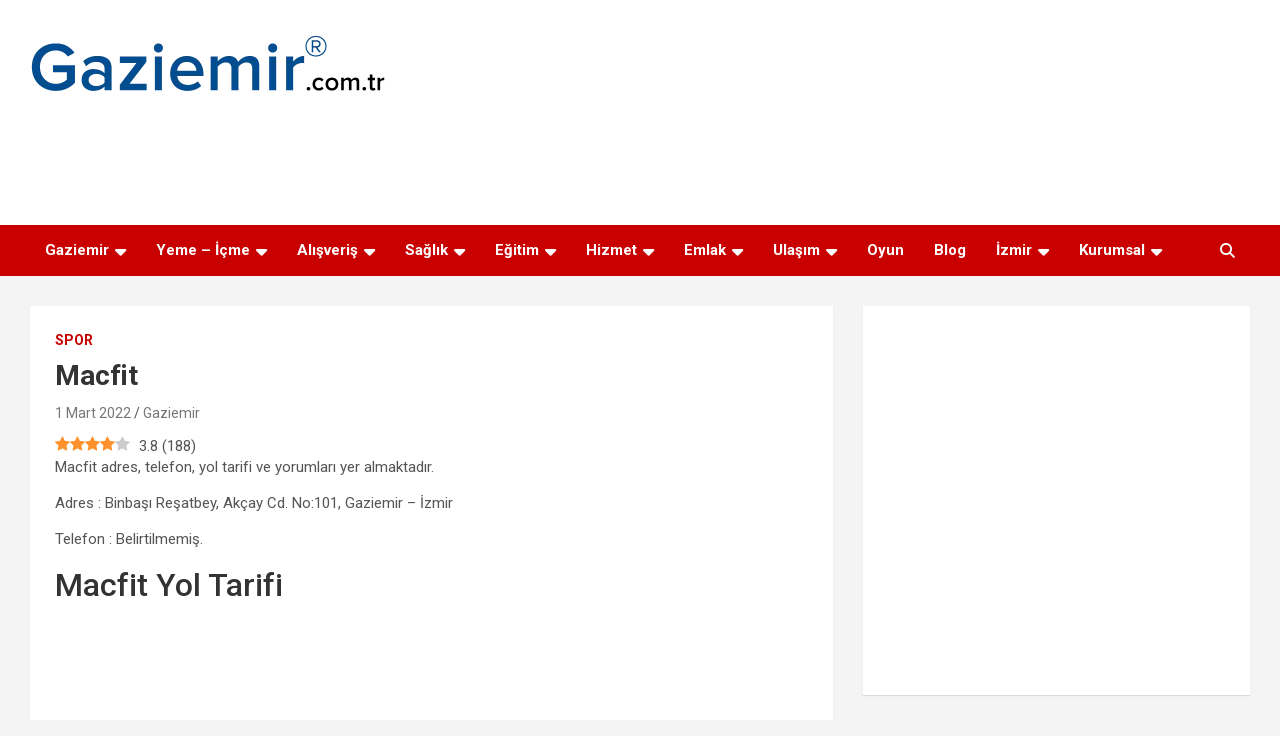

--- FILE ---
content_type: text/html; charset=UTF-8
request_url: https://www.gaziemir.com.tr/macfit/
body_size: 25758
content:
<!doctype html>
<html dir="ltr" lang="tr" prefix="og: https://ogp.me/ns#">
<head>
	<meta charset="UTF-8">
	<meta name="viewport" content="width=device-width, initial-scale=1, shrink-to-fit=no">
	<link rel="profile" href="https://gmpg.org/xfn/11">

	<title>Macfit Gaziemir Adres, Telefon, Yol Tarifi ve Yorumları</title>

		<!-- All in One SEO 4.9.3 - aioseo.com -->
	<meta name="description" content="Gaziemir Macfit adres, telefon, yol tarifi ve yorumları yer almaktadır. Macfit ile ilgili tüm bilgiler burada." />
	<meta name="robots" content="max-image-preview:large" />
	<meta name="author" content="Gaziemir"/>
	<link rel="canonical" href="https://www.gaziemir.com.tr/macfit/" />
	<meta name="generator" content="All in One SEO (AIOSEO) 4.9.3" />

		<!-- Global site tag (gtag.js) - Google Analytics -->
<script async src="https://www.googletagmanager.com/gtag/js?id=UA-60088013-49"></script>
<script>
 window.dataLayer = window.dataLayer || [];
 function gtag(){dataLayer.push(arguments);}
 gtag('js', new Date());
 gtag('config', 'UA-60088013-49');
</script>
<script data-ad-client="ca-pub-5552645293323219" async src="https://pagead2.googlesyndication.com/pagead/js/adsbygoogle.js"></script>
<base target="_blank">
		<meta property="og:locale" content="tr_TR" />
		<meta property="og:site_name" content="Gaziemir.com.tr" />
		<meta property="og:type" content="article" />
		<meta property="og:title" content="Macfit Gaziemir Adres, Telefon, Yol Tarifi ve Yorumları" />
		<meta property="og:description" content="Gaziemir Macfit adres, telefon, yol tarifi ve yorumları yer almaktadır. Macfit ile ilgili tüm bilgiler burada." />
		<meta property="og:url" content="https://www.gaziemir.com.tr/macfit/" />
		<meta property="og:image" content="https://lh3.googleusercontent.com/p/AF1QipN6WyVgirMnSJ70AEG3hCAN87_bA5BtxjFmzuh2=s1600-w800-h600" />
		<meta property="og:image:secure_url" content="https://lh3.googleusercontent.com/p/AF1QipN6WyVgirMnSJ70AEG3hCAN87_bA5BtxjFmzuh2=s1600-w800-h600" />
		<meta property="og:image:width" content="800" />
		<meta property="og:image:height" content="600" />
		<meta property="article:published_time" content="2022-03-01T11:42:55+00:00" />
		<meta property="article:modified_time" content="2022-11-30T19:33:56+00:00" />
		<meta name="twitter:card" content="summary" />
		<meta name="twitter:title" content="Macfit Gaziemir Adres, Telefon, Yol Tarifi ve Yorumları" />
		<meta name="twitter:description" content="Gaziemir Macfit adres, telefon, yol tarifi ve yorumları yer almaktadır. Macfit ile ilgili tüm bilgiler burada." />
		<meta name="twitter:image" content="https://lh3.googleusercontent.com/p/AF1QipN6WyVgirMnSJ70AEG3hCAN87_bA5BtxjFmzuh2=s1600-w800-h600" />
		<script type="application/ld+json" class="aioseo-schema">
			{"@context":"https:\/\/schema.org","@graph":[{"@type":"Article","@id":"https:\/\/www.gaziemir.com.tr\/macfit\/#article","name":"Macfit Gaziemir Adres, Telefon, Yol Tarifi ve Yorumlar\u0131","headline":"Macfit","author":{"@id":"https:\/\/www.gaziemir.com.tr\/author\/info_pq1c05e8\/#author"},"publisher":{"@id":"https:\/\/www.gaziemir.com.tr\/#organization"},"image":{"@type":"ImageObject","url":"https:\/\/lh3.googleusercontent.com\/p\/AF1QipN6WyVgirMnSJ70AEG3hCAN87_bA5BtxjFmzuh2=s1600-w800-h600"},"datePublished":"2022-03-01T14:42:55+03:00","dateModified":"2022-11-30T22:33:56+03:00","inLanguage":"tr-TR","commentCount":6,"mainEntityOfPage":{"@id":"https:\/\/www.gaziemir.com.tr\/macfit\/#webpage"},"isPartOf":{"@id":"https:\/\/www.gaziemir.com.tr\/macfit\/#webpage"},"articleSection":"Spor"},{"@type":"BreadcrumbList","@id":"https:\/\/www.gaziemir.com.tr\/macfit\/#breadcrumblist","itemListElement":[{"@type":"ListItem","@id":"https:\/\/www.gaziemir.com.tr#listItem","position":1,"name":"Ev","item":"https:\/\/www.gaziemir.com.tr","nextItem":{"@type":"ListItem","@id":"https:\/\/www.gaziemir.com.tr\/kategori\/spor\/#listItem","name":"Spor"}},{"@type":"ListItem","@id":"https:\/\/www.gaziemir.com.tr\/kategori\/spor\/#listItem","position":2,"name":"Spor","item":"https:\/\/www.gaziemir.com.tr\/kategori\/spor\/","nextItem":{"@type":"ListItem","@id":"https:\/\/www.gaziemir.com.tr\/macfit\/#listItem","name":"Macfit"},"previousItem":{"@type":"ListItem","@id":"https:\/\/www.gaziemir.com.tr#listItem","name":"Ev"}},{"@type":"ListItem","@id":"https:\/\/www.gaziemir.com.tr\/macfit\/#listItem","position":3,"name":"Macfit","previousItem":{"@type":"ListItem","@id":"https:\/\/www.gaziemir.com.tr\/kategori\/spor\/#listItem","name":"Spor"}}]},{"@type":"Organization","@id":"https:\/\/www.gaziemir.com.tr\/#organization","name":"Gaziemir","url":"https:\/\/www.gaziemir.com.tr\/","logo":{"@type":"ImageObject","url":"https:\/\/www.gaziemir.com.tr\/wp-content\/uploads\/2019\/12\/gaziemir-logo.png","@id":"https:\/\/www.gaziemir.com.tr\/macfit\/#organizationLogo","width":365,"height":75,"caption":"gaziemir"},"image":{"@id":"https:\/\/www.gaziemir.com.tr\/macfit\/#organizationLogo"}},{"@type":"Person","@id":"https:\/\/www.gaziemir.com.tr\/author\/info_pq1c05e8\/#author","url":"https:\/\/www.gaziemir.com.tr\/author\/info_pq1c05e8\/","name":"Gaziemir","image":{"@type":"ImageObject","@id":"https:\/\/www.gaziemir.com.tr\/macfit\/#authorImage","url":"https:\/\/secure.gravatar.com\/avatar\/7da5946f47e81354db9364bbd011f4e59d3e3ae2210df5a956c4c93a1043259e?s=96&d=mm&r=g","width":96,"height":96,"caption":"Gaziemir"}},{"@type":"WebPage","@id":"https:\/\/www.gaziemir.com.tr\/macfit\/#webpage","url":"https:\/\/www.gaziemir.com.tr\/macfit\/","name":"Macfit Gaziemir Adres, Telefon, Yol Tarifi ve Yorumlar\u0131","description":"Gaziemir Macfit adres, telefon, yol tarifi ve yorumlar\u0131 yer almaktad\u0131r. Macfit ile ilgili t\u00fcm bilgiler burada.","inLanguage":"tr-TR","isPartOf":{"@id":"https:\/\/www.gaziemir.com.tr\/#website"},"breadcrumb":{"@id":"https:\/\/www.gaziemir.com.tr\/macfit\/#breadcrumblist"},"author":{"@id":"https:\/\/www.gaziemir.com.tr\/author\/info_pq1c05e8\/#author"},"creator":{"@id":"https:\/\/www.gaziemir.com.tr\/author\/info_pq1c05e8\/#author"},"image":{"@type":"ImageObject","url":"https:\/\/lh3.googleusercontent.com\/p\/AF1QipN6WyVgirMnSJ70AEG3hCAN87_bA5BtxjFmzuh2=s1600-w800-h600","@id":"https:\/\/www.gaziemir.com.tr\/macfit\/#mainImage"},"primaryImageOfPage":{"@id":"https:\/\/www.gaziemir.com.tr\/macfit\/#mainImage"},"datePublished":"2022-03-01T14:42:55+03:00","dateModified":"2022-11-30T22:33:56+03:00"},{"@type":"WebSite","@id":"https:\/\/www.gaziemir.com.tr\/#website","url":"https:\/\/www.gaziemir.com.tr\/","name":"Gaziemir","inLanguage":"tr-TR","publisher":{"@id":"https:\/\/www.gaziemir.com.tr\/#organization"}}]}
		</script>
		<!-- All in One SEO -->

<link rel="preload" href="https://www.gaziemir.com.tr/wp-content/plugins/rate-my-post/public/css/fonts/ratemypost.ttf" type="font/ttf" as="font" crossorigin="anonymous">
<!-- Social Warfare v4.5.6 https://warfareplugins.com - BEGINNING OF OUTPUT -->
<style>
	@font-face {
		font-family: "sw-icon-font";
		src:url("https://www.gaziemir.com.tr/wp-content/plugins/social-warfare/assets/fonts/sw-icon-font.eot?ver=4.5.6");
		src:url("https://www.gaziemir.com.tr/wp-content/plugins/social-warfare/assets/fonts/sw-icon-font.eot?ver=4.5.6#iefix") format("embedded-opentype"),
		url("https://www.gaziemir.com.tr/wp-content/plugins/social-warfare/assets/fonts/sw-icon-font.woff?ver=4.5.6") format("woff"),
		url("https://www.gaziemir.com.tr/wp-content/plugins/social-warfare/assets/fonts/sw-icon-font.ttf?ver=4.5.6") format("truetype"),
		url("https://www.gaziemir.com.tr/wp-content/plugins/social-warfare/assets/fonts/sw-icon-font.svg?ver=4.5.6#1445203416") format("svg");
		font-weight: normal;
		font-style: normal;
		font-display:block;
	}
</style>
<!-- Social Warfare v4.5.6 https://warfareplugins.com - END OF OUTPUT -->

<link rel='dns-prefetch' href='//fonts.googleapis.com' />
<link rel="alternate" type="application/rss+xml" title="Gaziemir &raquo; akışı" href="https://www.gaziemir.com.tr/feed/" />
<link rel="alternate" type="application/rss+xml" title="Gaziemir &raquo; yorum akışı" href="https://www.gaziemir.com.tr/comments/feed/" />
<link rel="alternate" type="application/rss+xml" title="Gaziemir &raquo; Macfit yorum akışı" href="https://www.gaziemir.com.tr/macfit/feed/" />
<link rel="alternate" title="oEmbed (JSON)" type="application/json+oembed" href="https://www.gaziemir.com.tr/wp-json/oembed/1.0/embed?url=https%3A%2F%2Fwww.gaziemir.com.tr%2Fmacfit%2F" />
<link rel="alternate" title="oEmbed (XML)" type="text/xml+oembed" href="https://www.gaziemir.com.tr/wp-json/oembed/1.0/embed?url=https%3A%2F%2Fwww.gaziemir.com.tr%2Fmacfit%2F&#038;format=xml" />
<style id='wp-img-auto-sizes-contain-inline-css' type='text/css'>
img:is([sizes=auto i],[sizes^="auto," i]){contain-intrinsic-size:3000px 1500px}
/*# sourceURL=wp-img-auto-sizes-contain-inline-css */
</style>
<link rel='stylesheet' id='social-warfare-block-css-css' href='https://www.gaziemir.com.tr/wp-content/plugins/social-warfare/assets/js/post-editor/dist/blocks.style.build.css?ver=6.9' type='text/css' media='all' />
<link rel='stylesheet' id='dashicons-css' href='https://www.gaziemir.com.tr/wp-includes/css/dashicons.min.css?ver=6.9' type='text/css' media='all' />
<link rel='stylesheet' id='post-views-counter-frontend-css' href='https://www.gaziemir.com.tr/wp-content/plugins/post-views-counter/css/frontend.css?ver=1.7.3' type='text/css' media='all' />
<style id='wp-emoji-styles-inline-css' type='text/css'>

	img.wp-smiley, img.emoji {
		display: inline !important;
		border: none !important;
		box-shadow: none !important;
		height: 1em !important;
		width: 1em !important;
		margin: 0 0.07em !important;
		vertical-align: -0.1em !important;
		background: none !important;
		padding: 0 !important;
	}
/*# sourceURL=wp-emoji-styles-inline-css */
</style>
<style id='wp-block-library-inline-css' type='text/css'>
:root{--wp-block-synced-color:#7a00df;--wp-block-synced-color--rgb:122,0,223;--wp-bound-block-color:var(--wp-block-synced-color);--wp-editor-canvas-background:#ddd;--wp-admin-theme-color:#007cba;--wp-admin-theme-color--rgb:0,124,186;--wp-admin-theme-color-darker-10:#006ba1;--wp-admin-theme-color-darker-10--rgb:0,107,160.5;--wp-admin-theme-color-darker-20:#005a87;--wp-admin-theme-color-darker-20--rgb:0,90,135;--wp-admin-border-width-focus:2px}@media (min-resolution:192dpi){:root{--wp-admin-border-width-focus:1.5px}}.wp-element-button{cursor:pointer}:root .has-very-light-gray-background-color{background-color:#eee}:root .has-very-dark-gray-background-color{background-color:#313131}:root .has-very-light-gray-color{color:#eee}:root .has-very-dark-gray-color{color:#313131}:root .has-vivid-green-cyan-to-vivid-cyan-blue-gradient-background{background:linear-gradient(135deg,#00d084,#0693e3)}:root .has-purple-crush-gradient-background{background:linear-gradient(135deg,#34e2e4,#4721fb 50%,#ab1dfe)}:root .has-hazy-dawn-gradient-background{background:linear-gradient(135deg,#faaca8,#dad0ec)}:root .has-subdued-olive-gradient-background{background:linear-gradient(135deg,#fafae1,#67a671)}:root .has-atomic-cream-gradient-background{background:linear-gradient(135deg,#fdd79a,#004a59)}:root .has-nightshade-gradient-background{background:linear-gradient(135deg,#330968,#31cdcf)}:root .has-midnight-gradient-background{background:linear-gradient(135deg,#020381,#2874fc)}:root{--wp--preset--font-size--normal:16px;--wp--preset--font-size--huge:42px}.has-regular-font-size{font-size:1em}.has-larger-font-size{font-size:2.625em}.has-normal-font-size{font-size:var(--wp--preset--font-size--normal)}.has-huge-font-size{font-size:var(--wp--preset--font-size--huge)}.has-text-align-center{text-align:center}.has-text-align-left{text-align:left}.has-text-align-right{text-align:right}.has-fit-text{white-space:nowrap!important}#end-resizable-editor-section{display:none}.aligncenter{clear:both}.items-justified-left{justify-content:flex-start}.items-justified-center{justify-content:center}.items-justified-right{justify-content:flex-end}.items-justified-space-between{justify-content:space-between}.screen-reader-text{border:0;clip-path:inset(50%);height:1px;margin:-1px;overflow:hidden;padding:0;position:absolute;width:1px;word-wrap:normal!important}.screen-reader-text:focus{background-color:#ddd;clip-path:none;color:#444;display:block;font-size:1em;height:auto;left:5px;line-height:normal;padding:15px 23px 14px;text-decoration:none;top:5px;width:auto;z-index:100000}html :where(.has-border-color){border-style:solid}html :where([style*=border-top-color]){border-top-style:solid}html :where([style*=border-right-color]){border-right-style:solid}html :where([style*=border-bottom-color]){border-bottom-style:solid}html :where([style*=border-left-color]){border-left-style:solid}html :where([style*=border-width]){border-style:solid}html :where([style*=border-top-width]){border-top-style:solid}html :where([style*=border-right-width]){border-right-style:solid}html :where([style*=border-bottom-width]){border-bottom-style:solid}html :where([style*=border-left-width]){border-left-style:solid}html :where(img[class*=wp-image-]){height:auto;max-width:100%}:where(figure){margin:0 0 1em}html :where(.is-position-sticky){--wp-admin--admin-bar--position-offset:var(--wp-admin--admin-bar--height,0px)}@media screen and (max-width:600px){html :where(.is-position-sticky){--wp-admin--admin-bar--position-offset:0px}}

/*# sourceURL=wp-block-library-inline-css */
</style><style id='wp-block-heading-inline-css' type='text/css'>
h1:where(.wp-block-heading).has-background,h2:where(.wp-block-heading).has-background,h3:where(.wp-block-heading).has-background,h4:where(.wp-block-heading).has-background,h5:where(.wp-block-heading).has-background,h6:where(.wp-block-heading).has-background{padding:1.25em 2.375em}h1.has-text-align-left[style*=writing-mode]:where([style*=vertical-lr]),h1.has-text-align-right[style*=writing-mode]:where([style*=vertical-rl]),h2.has-text-align-left[style*=writing-mode]:where([style*=vertical-lr]),h2.has-text-align-right[style*=writing-mode]:where([style*=vertical-rl]),h3.has-text-align-left[style*=writing-mode]:where([style*=vertical-lr]),h3.has-text-align-right[style*=writing-mode]:where([style*=vertical-rl]),h4.has-text-align-left[style*=writing-mode]:where([style*=vertical-lr]),h4.has-text-align-right[style*=writing-mode]:where([style*=vertical-rl]),h5.has-text-align-left[style*=writing-mode]:where([style*=vertical-lr]),h5.has-text-align-right[style*=writing-mode]:where([style*=vertical-rl]),h6.has-text-align-left[style*=writing-mode]:where([style*=vertical-lr]),h6.has-text-align-right[style*=writing-mode]:where([style*=vertical-rl]){rotate:180deg}
/*# sourceURL=https://www.gaziemir.com.tr/wp-includes/blocks/heading/style.min.css */
</style>
<style id='wp-block-image-inline-css' type='text/css'>
.wp-block-image>a,.wp-block-image>figure>a{display:inline-block}.wp-block-image img{box-sizing:border-box;height:auto;max-width:100%;vertical-align:bottom}@media not (prefers-reduced-motion){.wp-block-image img.hide{visibility:hidden}.wp-block-image img.show{animation:show-content-image .4s}}.wp-block-image[style*=border-radius] img,.wp-block-image[style*=border-radius]>a{border-radius:inherit}.wp-block-image.has-custom-border img{box-sizing:border-box}.wp-block-image.aligncenter{text-align:center}.wp-block-image.alignfull>a,.wp-block-image.alignwide>a{width:100%}.wp-block-image.alignfull img,.wp-block-image.alignwide img{height:auto;width:100%}.wp-block-image .aligncenter,.wp-block-image .alignleft,.wp-block-image .alignright,.wp-block-image.aligncenter,.wp-block-image.alignleft,.wp-block-image.alignright{display:table}.wp-block-image .aligncenter>figcaption,.wp-block-image .alignleft>figcaption,.wp-block-image .alignright>figcaption,.wp-block-image.aligncenter>figcaption,.wp-block-image.alignleft>figcaption,.wp-block-image.alignright>figcaption{caption-side:bottom;display:table-caption}.wp-block-image .alignleft{float:left;margin:.5em 1em .5em 0}.wp-block-image .alignright{float:right;margin:.5em 0 .5em 1em}.wp-block-image .aligncenter{margin-left:auto;margin-right:auto}.wp-block-image :where(figcaption){margin-bottom:1em;margin-top:.5em}.wp-block-image.is-style-circle-mask img{border-radius:9999px}@supports ((-webkit-mask-image:none) or (mask-image:none)) or (-webkit-mask-image:none){.wp-block-image.is-style-circle-mask img{border-radius:0;-webkit-mask-image:url('data:image/svg+xml;utf8,<svg viewBox="0 0 100 100" xmlns="http://www.w3.org/2000/svg"><circle cx="50" cy="50" r="50"/></svg>');mask-image:url('data:image/svg+xml;utf8,<svg viewBox="0 0 100 100" xmlns="http://www.w3.org/2000/svg"><circle cx="50" cy="50" r="50"/></svg>');mask-mode:alpha;-webkit-mask-position:center;mask-position:center;-webkit-mask-repeat:no-repeat;mask-repeat:no-repeat;-webkit-mask-size:contain;mask-size:contain}}:root :where(.wp-block-image.is-style-rounded img,.wp-block-image .is-style-rounded img){border-radius:9999px}.wp-block-image figure{margin:0}.wp-lightbox-container{display:flex;flex-direction:column;position:relative}.wp-lightbox-container img{cursor:zoom-in}.wp-lightbox-container img:hover+button{opacity:1}.wp-lightbox-container button{align-items:center;backdrop-filter:blur(16px) saturate(180%);background-color:#5a5a5a40;border:none;border-radius:4px;cursor:zoom-in;display:flex;height:20px;justify-content:center;opacity:0;padding:0;position:absolute;right:16px;text-align:center;top:16px;width:20px;z-index:100}@media not (prefers-reduced-motion){.wp-lightbox-container button{transition:opacity .2s ease}}.wp-lightbox-container button:focus-visible{outline:3px auto #5a5a5a40;outline:3px auto -webkit-focus-ring-color;outline-offset:3px}.wp-lightbox-container button:hover{cursor:pointer;opacity:1}.wp-lightbox-container button:focus{opacity:1}.wp-lightbox-container button:focus,.wp-lightbox-container button:hover,.wp-lightbox-container button:not(:hover):not(:active):not(.has-background){background-color:#5a5a5a40;border:none}.wp-lightbox-overlay{box-sizing:border-box;cursor:zoom-out;height:100vh;left:0;overflow:hidden;position:fixed;top:0;visibility:hidden;width:100%;z-index:100000}.wp-lightbox-overlay .close-button{align-items:center;cursor:pointer;display:flex;justify-content:center;min-height:40px;min-width:40px;padding:0;position:absolute;right:calc(env(safe-area-inset-right) + 16px);top:calc(env(safe-area-inset-top) + 16px);z-index:5000000}.wp-lightbox-overlay .close-button:focus,.wp-lightbox-overlay .close-button:hover,.wp-lightbox-overlay .close-button:not(:hover):not(:active):not(.has-background){background:none;border:none}.wp-lightbox-overlay .lightbox-image-container{height:var(--wp--lightbox-container-height);left:50%;overflow:hidden;position:absolute;top:50%;transform:translate(-50%,-50%);transform-origin:top left;width:var(--wp--lightbox-container-width);z-index:9999999999}.wp-lightbox-overlay .wp-block-image{align-items:center;box-sizing:border-box;display:flex;height:100%;justify-content:center;margin:0;position:relative;transform-origin:0 0;width:100%;z-index:3000000}.wp-lightbox-overlay .wp-block-image img{height:var(--wp--lightbox-image-height);min-height:var(--wp--lightbox-image-height);min-width:var(--wp--lightbox-image-width);width:var(--wp--lightbox-image-width)}.wp-lightbox-overlay .wp-block-image figcaption{display:none}.wp-lightbox-overlay button{background:none;border:none}.wp-lightbox-overlay .scrim{background-color:#fff;height:100%;opacity:.9;position:absolute;width:100%;z-index:2000000}.wp-lightbox-overlay.active{visibility:visible}@media not (prefers-reduced-motion){.wp-lightbox-overlay.active{animation:turn-on-visibility .25s both}.wp-lightbox-overlay.active img{animation:turn-on-visibility .35s both}.wp-lightbox-overlay.show-closing-animation:not(.active){animation:turn-off-visibility .35s both}.wp-lightbox-overlay.show-closing-animation:not(.active) img{animation:turn-off-visibility .25s both}.wp-lightbox-overlay.zoom.active{animation:none;opacity:1;visibility:visible}.wp-lightbox-overlay.zoom.active .lightbox-image-container{animation:lightbox-zoom-in .4s}.wp-lightbox-overlay.zoom.active .lightbox-image-container img{animation:none}.wp-lightbox-overlay.zoom.active .scrim{animation:turn-on-visibility .4s forwards}.wp-lightbox-overlay.zoom.show-closing-animation:not(.active){animation:none}.wp-lightbox-overlay.zoom.show-closing-animation:not(.active) .lightbox-image-container{animation:lightbox-zoom-out .4s}.wp-lightbox-overlay.zoom.show-closing-animation:not(.active) .lightbox-image-container img{animation:none}.wp-lightbox-overlay.zoom.show-closing-animation:not(.active) .scrim{animation:turn-off-visibility .4s forwards}}@keyframes show-content-image{0%{visibility:hidden}99%{visibility:hidden}to{visibility:visible}}@keyframes turn-on-visibility{0%{opacity:0}to{opacity:1}}@keyframes turn-off-visibility{0%{opacity:1;visibility:visible}99%{opacity:0;visibility:visible}to{opacity:0;visibility:hidden}}@keyframes lightbox-zoom-in{0%{transform:translate(calc((-100vw + var(--wp--lightbox-scrollbar-width))/2 + var(--wp--lightbox-initial-left-position)),calc(-50vh + var(--wp--lightbox-initial-top-position))) scale(var(--wp--lightbox-scale))}to{transform:translate(-50%,-50%) scale(1)}}@keyframes lightbox-zoom-out{0%{transform:translate(-50%,-50%) scale(1);visibility:visible}99%{visibility:visible}to{transform:translate(calc((-100vw + var(--wp--lightbox-scrollbar-width))/2 + var(--wp--lightbox-initial-left-position)),calc(-50vh + var(--wp--lightbox-initial-top-position))) scale(var(--wp--lightbox-scale));visibility:hidden}}
/*# sourceURL=https://www.gaziemir.com.tr/wp-includes/blocks/image/style.min.css */
</style>
<style id='wp-block-paragraph-inline-css' type='text/css'>
.is-small-text{font-size:.875em}.is-regular-text{font-size:1em}.is-large-text{font-size:2.25em}.is-larger-text{font-size:3em}.has-drop-cap:not(:focus):first-letter{float:left;font-size:8.4em;font-style:normal;font-weight:100;line-height:.68;margin:.05em .1em 0 0;text-transform:uppercase}body.rtl .has-drop-cap:not(:focus):first-letter{float:none;margin-left:.1em}p.has-drop-cap.has-background{overflow:hidden}:root :where(p.has-background){padding:1.25em 2.375em}:where(p.has-text-color:not(.has-link-color)) a{color:inherit}p.has-text-align-left[style*="writing-mode:vertical-lr"],p.has-text-align-right[style*="writing-mode:vertical-rl"]{rotate:180deg}
/*# sourceURL=https://www.gaziemir.com.tr/wp-includes/blocks/paragraph/style.min.css */
</style>
<style id='global-styles-inline-css' type='text/css'>
:root{--wp--preset--aspect-ratio--square: 1;--wp--preset--aspect-ratio--4-3: 4/3;--wp--preset--aspect-ratio--3-4: 3/4;--wp--preset--aspect-ratio--3-2: 3/2;--wp--preset--aspect-ratio--2-3: 2/3;--wp--preset--aspect-ratio--16-9: 16/9;--wp--preset--aspect-ratio--9-16: 9/16;--wp--preset--color--black: #000000;--wp--preset--color--cyan-bluish-gray: #abb8c3;--wp--preset--color--white: #ffffff;--wp--preset--color--pale-pink: #f78da7;--wp--preset--color--vivid-red: #cf2e2e;--wp--preset--color--luminous-vivid-orange: #ff6900;--wp--preset--color--luminous-vivid-amber: #fcb900;--wp--preset--color--light-green-cyan: #7bdcb5;--wp--preset--color--vivid-green-cyan: #00d084;--wp--preset--color--pale-cyan-blue: #8ed1fc;--wp--preset--color--vivid-cyan-blue: #0693e3;--wp--preset--color--vivid-purple: #9b51e0;--wp--preset--gradient--vivid-cyan-blue-to-vivid-purple: linear-gradient(135deg,rgb(6,147,227) 0%,rgb(155,81,224) 100%);--wp--preset--gradient--light-green-cyan-to-vivid-green-cyan: linear-gradient(135deg,rgb(122,220,180) 0%,rgb(0,208,130) 100%);--wp--preset--gradient--luminous-vivid-amber-to-luminous-vivid-orange: linear-gradient(135deg,rgb(252,185,0) 0%,rgb(255,105,0) 100%);--wp--preset--gradient--luminous-vivid-orange-to-vivid-red: linear-gradient(135deg,rgb(255,105,0) 0%,rgb(207,46,46) 100%);--wp--preset--gradient--very-light-gray-to-cyan-bluish-gray: linear-gradient(135deg,rgb(238,238,238) 0%,rgb(169,184,195) 100%);--wp--preset--gradient--cool-to-warm-spectrum: linear-gradient(135deg,rgb(74,234,220) 0%,rgb(151,120,209) 20%,rgb(207,42,186) 40%,rgb(238,44,130) 60%,rgb(251,105,98) 80%,rgb(254,248,76) 100%);--wp--preset--gradient--blush-light-purple: linear-gradient(135deg,rgb(255,206,236) 0%,rgb(152,150,240) 100%);--wp--preset--gradient--blush-bordeaux: linear-gradient(135deg,rgb(254,205,165) 0%,rgb(254,45,45) 50%,rgb(107,0,62) 100%);--wp--preset--gradient--luminous-dusk: linear-gradient(135deg,rgb(255,203,112) 0%,rgb(199,81,192) 50%,rgb(65,88,208) 100%);--wp--preset--gradient--pale-ocean: linear-gradient(135deg,rgb(255,245,203) 0%,rgb(182,227,212) 50%,rgb(51,167,181) 100%);--wp--preset--gradient--electric-grass: linear-gradient(135deg,rgb(202,248,128) 0%,rgb(113,206,126) 100%);--wp--preset--gradient--midnight: linear-gradient(135deg,rgb(2,3,129) 0%,rgb(40,116,252) 100%);--wp--preset--font-size--small: 13px;--wp--preset--font-size--medium: 20px;--wp--preset--font-size--large: 36px;--wp--preset--font-size--x-large: 42px;--wp--preset--spacing--20: 0.44rem;--wp--preset--spacing--30: 0.67rem;--wp--preset--spacing--40: 1rem;--wp--preset--spacing--50: 1.5rem;--wp--preset--spacing--60: 2.25rem;--wp--preset--spacing--70: 3.38rem;--wp--preset--spacing--80: 5.06rem;--wp--preset--shadow--natural: 6px 6px 9px rgba(0, 0, 0, 0.2);--wp--preset--shadow--deep: 12px 12px 50px rgba(0, 0, 0, 0.4);--wp--preset--shadow--sharp: 6px 6px 0px rgba(0, 0, 0, 0.2);--wp--preset--shadow--outlined: 6px 6px 0px -3px rgb(255, 255, 255), 6px 6px rgb(0, 0, 0);--wp--preset--shadow--crisp: 6px 6px 0px rgb(0, 0, 0);}:where(.is-layout-flex){gap: 0.5em;}:where(.is-layout-grid){gap: 0.5em;}body .is-layout-flex{display: flex;}.is-layout-flex{flex-wrap: wrap;align-items: center;}.is-layout-flex > :is(*, div){margin: 0;}body .is-layout-grid{display: grid;}.is-layout-grid > :is(*, div){margin: 0;}:where(.wp-block-columns.is-layout-flex){gap: 2em;}:where(.wp-block-columns.is-layout-grid){gap: 2em;}:where(.wp-block-post-template.is-layout-flex){gap: 1.25em;}:where(.wp-block-post-template.is-layout-grid){gap: 1.25em;}.has-black-color{color: var(--wp--preset--color--black) !important;}.has-cyan-bluish-gray-color{color: var(--wp--preset--color--cyan-bluish-gray) !important;}.has-white-color{color: var(--wp--preset--color--white) !important;}.has-pale-pink-color{color: var(--wp--preset--color--pale-pink) !important;}.has-vivid-red-color{color: var(--wp--preset--color--vivid-red) !important;}.has-luminous-vivid-orange-color{color: var(--wp--preset--color--luminous-vivid-orange) !important;}.has-luminous-vivid-amber-color{color: var(--wp--preset--color--luminous-vivid-amber) !important;}.has-light-green-cyan-color{color: var(--wp--preset--color--light-green-cyan) !important;}.has-vivid-green-cyan-color{color: var(--wp--preset--color--vivid-green-cyan) !important;}.has-pale-cyan-blue-color{color: var(--wp--preset--color--pale-cyan-blue) !important;}.has-vivid-cyan-blue-color{color: var(--wp--preset--color--vivid-cyan-blue) !important;}.has-vivid-purple-color{color: var(--wp--preset--color--vivid-purple) !important;}.has-black-background-color{background-color: var(--wp--preset--color--black) !important;}.has-cyan-bluish-gray-background-color{background-color: var(--wp--preset--color--cyan-bluish-gray) !important;}.has-white-background-color{background-color: var(--wp--preset--color--white) !important;}.has-pale-pink-background-color{background-color: var(--wp--preset--color--pale-pink) !important;}.has-vivid-red-background-color{background-color: var(--wp--preset--color--vivid-red) !important;}.has-luminous-vivid-orange-background-color{background-color: var(--wp--preset--color--luminous-vivid-orange) !important;}.has-luminous-vivid-amber-background-color{background-color: var(--wp--preset--color--luminous-vivid-amber) !important;}.has-light-green-cyan-background-color{background-color: var(--wp--preset--color--light-green-cyan) !important;}.has-vivid-green-cyan-background-color{background-color: var(--wp--preset--color--vivid-green-cyan) !important;}.has-pale-cyan-blue-background-color{background-color: var(--wp--preset--color--pale-cyan-blue) !important;}.has-vivid-cyan-blue-background-color{background-color: var(--wp--preset--color--vivid-cyan-blue) !important;}.has-vivid-purple-background-color{background-color: var(--wp--preset--color--vivid-purple) !important;}.has-black-border-color{border-color: var(--wp--preset--color--black) !important;}.has-cyan-bluish-gray-border-color{border-color: var(--wp--preset--color--cyan-bluish-gray) !important;}.has-white-border-color{border-color: var(--wp--preset--color--white) !important;}.has-pale-pink-border-color{border-color: var(--wp--preset--color--pale-pink) !important;}.has-vivid-red-border-color{border-color: var(--wp--preset--color--vivid-red) !important;}.has-luminous-vivid-orange-border-color{border-color: var(--wp--preset--color--luminous-vivid-orange) !important;}.has-luminous-vivid-amber-border-color{border-color: var(--wp--preset--color--luminous-vivid-amber) !important;}.has-light-green-cyan-border-color{border-color: var(--wp--preset--color--light-green-cyan) !important;}.has-vivid-green-cyan-border-color{border-color: var(--wp--preset--color--vivid-green-cyan) !important;}.has-pale-cyan-blue-border-color{border-color: var(--wp--preset--color--pale-cyan-blue) !important;}.has-vivid-cyan-blue-border-color{border-color: var(--wp--preset--color--vivid-cyan-blue) !important;}.has-vivid-purple-border-color{border-color: var(--wp--preset--color--vivid-purple) !important;}.has-vivid-cyan-blue-to-vivid-purple-gradient-background{background: var(--wp--preset--gradient--vivid-cyan-blue-to-vivid-purple) !important;}.has-light-green-cyan-to-vivid-green-cyan-gradient-background{background: var(--wp--preset--gradient--light-green-cyan-to-vivid-green-cyan) !important;}.has-luminous-vivid-amber-to-luminous-vivid-orange-gradient-background{background: var(--wp--preset--gradient--luminous-vivid-amber-to-luminous-vivid-orange) !important;}.has-luminous-vivid-orange-to-vivid-red-gradient-background{background: var(--wp--preset--gradient--luminous-vivid-orange-to-vivid-red) !important;}.has-very-light-gray-to-cyan-bluish-gray-gradient-background{background: var(--wp--preset--gradient--very-light-gray-to-cyan-bluish-gray) !important;}.has-cool-to-warm-spectrum-gradient-background{background: var(--wp--preset--gradient--cool-to-warm-spectrum) !important;}.has-blush-light-purple-gradient-background{background: var(--wp--preset--gradient--blush-light-purple) !important;}.has-blush-bordeaux-gradient-background{background: var(--wp--preset--gradient--blush-bordeaux) !important;}.has-luminous-dusk-gradient-background{background: var(--wp--preset--gradient--luminous-dusk) !important;}.has-pale-ocean-gradient-background{background: var(--wp--preset--gradient--pale-ocean) !important;}.has-electric-grass-gradient-background{background: var(--wp--preset--gradient--electric-grass) !important;}.has-midnight-gradient-background{background: var(--wp--preset--gradient--midnight) !important;}.has-small-font-size{font-size: var(--wp--preset--font-size--small) !important;}.has-medium-font-size{font-size: var(--wp--preset--font-size--medium) !important;}.has-large-font-size{font-size: var(--wp--preset--font-size--large) !important;}.has-x-large-font-size{font-size: var(--wp--preset--font-size--x-large) !important;}
/*# sourceURL=global-styles-inline-css */
</style>

<style id='classic-theme-styles-inline-css' type='text/css'>
/*! This file is auto-generated */
.wp-block-button__link{color:#fff;background-color:#32373c;border-radius:9999px;box-shadow:none;text-decoration:none;padding:calc(.667em + 2px) calc(1.333em + 2px);font-size:1.125em}.wp-block-file__button{background:#32373c;color:#fff;text-decoration:none}
/*# sourceURL=/wp-includes/css/classic-themes.min.css */
</style>
<link rel='stylesheet' id='rate-my-post-css' href='https://www.gaziemir.com.tr/wp-content/plugins/rate-my-post/public/css/rate-my-post.min.css?ver=4.5.0' type='text/css' media='all' />
<link rel='stylesheet' id='social_warfare-css' href='https://www.gaziemir.com.tr/wp-content/plugins/social-warfare/assets/css/style.min.css?ver=4.5.6' type='text/css' media='all' />
<link rel='stylesheet' id='bootstrap-style-css' href='https://www.gaziemir.com.tr/wp-content/themes/newscard/assets/library/bootstrap/css/bootstrap.min.css?ver=4.0.0' type='text/css' media='all' />
<link rel='stylesheet' id='font-awesome-style-css' href='https://www.gaziemir.com.tr/wp-content/themes/newscard/assets/library/font-awesome/css/all.min.css?ver=6.9' type='text/css' media='all' />
<link rel='stylesheet' id='newscard-google-fonts-css' href='//fonts.googleapis.com/css?family=Roboto%3A100%2C300%2C300i%2C400%2C400i%2C500%2C500i%2C700%2C700i&#038;ver=6.9' type='text/css' media='all' />
<link rel='stylesheet' id='newscard-style-css' href='https://www.gaziemir.com.tr/wp-content/themes/newscard/style.css?ver=6.9' type='text/css' media='all' />
<script type="text/javascript" src="https://www.gaziemir.com.tr/wp-includes/js/jquery/jquery.min.js?ver=3.7.1" id="jquery-core-js"></script>
<script type="text/javascript" src="https://www.gaziemir.com.tr/wp-includes/js/jquery/jquery-migrate.min.js?ver=3.4.1" id="jquery-migrate-js"></script>
<link rel="https://api.w.org/" href="https://www.gaziemir.com.tr/wp-json/" /><link rel="alternate" title="JSON" type="application/json" href="https://www.gaziemir.com.tr/wp-json/wp/v2/posts/8827" /><link rel="EditURI" type="application/rsd+xml" title="RSD" href="https://www.gaziemir.com.tr/xmlrpc.php?rsd" />
<meta name="generator" content="WordPress 6.9" />
<link rel='shortlink' href='https://www.gaziemir.com.tr/?p=8827' />
		<style type="text/css">
					.site-title,
			.site-description {
				position: absolute;
				clip: rect(1px, 1px, 1px, 1px);
			}
				</style>
		<link rel="icon" href="https://www.gaziemir.com.tr/wp-content/uploads/2020/01/favicon.ico" sizes="32x32" />
<link rel="icon" href="https://www.gaziemir.com.tr/wp-content/uploads/2020/01/favicon.ico" sizes="192x192" />
<link rel="apple-touch-icon" href="https://www.gaziemir.com.tr/wp-content/uploads/2020/01/favicon.ico" />
<meta name="msapplication-TileImage" content="https://www.gaziemir.com.tr/wp-content/uploads/2020/01/favicon.ico" />
</head>

<body class="wp-singular post-template-default single single-post postid-8827 single-format-standard wp-custom-logo wp-theme-newscard theme-body group-blog">

<div id="page" class="site">
	<a class="skip-link screen-reader-text" href="#content">Skip to content</a>
	
	<header id="masthead" class="site-header">
				<nav class="navbar navbar-expand-lg d-block">
			<div class="navbar-head" >
				<div class="container">
					<div class="row navbar-head-row align-items-center">
						<div class="col-lg-4">
							<div class="site-branding navbar-brand">
								<a href="https://www.gaziemir.com.tr/" class="custom-logo-link" rel="home"><img width="365" height="75" src="https://www.gaziemir.com.tr/wp-content/uploads/2019/12/gaziemir-logo.png" class="custom-logo" alt="gaziemir" decoding="async" srcset="https://www.gaziemir.com.tr/wp-content/uploads/2019/12/gaziemir-logo.png 365w, https://www.gaziemir.com.tr/wp-content/uploads/2019/12/gaziemir-logo-300x62.png 300w" sizes="(max-width: 365px) 100vw, 365px" /></a>									<h2 class="site-title"><a href="https://www.gaziemir.com.tr/" rel="home">Gaziemir</a></h2>
															</div><!-- .site-branding .navbar-brand -->
						</div>
						<script async src="https://pagead2.googlesyndication.com/pagead/js/adsbygoogle.js?client=ca-pub-5552645293323219"
     crossorigin="anonymous"></script>
<!-- 728x90 -->
<ins class="adsbygoogle"
     style="display:inline-block;width:100%;height:90px"
     data-ad-client="ca-pub-5552645293323219"
     data-ad-slot="2977998466"></ins>
<script>
     (adsbygoogle = window.adsbygoogle || []).push({});
</script>		
					</div><!-- .row -->
				</div><!-- .container -->
			</div><!-- .navbar-head -->
			<div class="navigation-bar">
				<div class="navigation-bar-top">
					<div class="container">
						<button class="navbar-toggler menu-toggle" type="button" data-toggle="collapse" data-target="#navbarCollapse" aria-controls="navbarCollapse" aria-expanded="false" aria-label="Toggle navigation"></button>
						<span class="search-toggle"></span>
					</div><!-- .container -->
					<div class="search-bar">
						<div class="container">
							<div class="search-block off">
								<form action="https://www.gaziemir.com.tr/" method="get" class="search-form">
	<label class="assistive-text"> Search </label>
	<div class="input-group">
		<input type="search" value="" placeholder="Search" class="form-control s" name="s">
		<div class="input-group-prepend">
			<button class="btn btn-theme">Search</button>
		</div>
	</div>
</form><!-- .search-form -->
							</div><!-- .search-box -->
						</div><!-- .container -->
					</div><!-- .search-bar -->
				</div><!-- .navigation-bar-top -->
				<div class="navbar-main">
					<div class="container">
						<div class="collapse navbar-collapse" id="navbarCollapse">
							<div id="site-navigation" class="main-navigation" role="navigation">
								<ul class="nav-menu navbar-nav d-lg-block"><li id="menu-item-2619" class="menu-item menu-item-type-post_type menu-item-object-page menu-item-home menu-item-has-children menu-item-2619"><a href="https://www.gaziemir.com.tr/">Gaziemir</a>
<ul class="sub-menu">
	<li id="menu-item-2637" class="menu-item menu-item-type-post_type menu-item-object-page menu-item-2637"><a href="https://www.gaziemir.com.tr/yol-tarifi/">Yol Tarifi</a></li>
	<li id="menu-item-2626" class="menu-item menu-item-type-post_type menu-item-object-page menu-item-2626"><a href="https://www.gaziemir.com.tr/haber/">Haber</a></li>
	<li id="menu-item-9858" class="menu-item menu-item-type-post_type menu-item-object-page menu-item-9858"><a href="https://www.gaziemir.com.tr/su-kesintisi/">Gaziemir Su Kesintisi</a></li>
	<li id="menu-item-9859" class="menu-item menu-item-type-post_type menu-item-object-page menu-item-9859"><a href="https://www.gaziemir.com.tr/elektrik-kesintisi/">Gaziemir Elektrik Kesintisi</a></li>
	<li id="menu-item-9860" class="menu-item menu-item-type-post_type menu-item-object-page menu-item-9860"><a href="https://www.gaziemir.com.tr/posta-kodu/">Gaziemir Posta Kodu</a></li>
	<li id="menu-item-9857" class="menu-item menu-item-type-post_type menu-item-object-page menu-item-9857"><a href="https://www.gaziemir.com.tr/hava-durumu/">Gaziemir Hava Durumu</a></li>
	<li id="menu-item-9854" class="menu-item menu-item-type-post_type menu-item-object-post menu-item-9854"><a href="https://www.gaziemir.com.tr/windy/">Windy Gaziemir</a></li>
	<li id="menu-item-9855" class="menu-item menu-item-type-post_type menu-item-object-post menu-item-9855"><a href="https://www.gaziemir.com.tr/sgk/">Gaziemir SGK</a></li>
	<li id="menu-item-9856" class="menu-item menu-item-type-post_type menu-item-object-post menu-item-9856"><a href="https://www.gaziemir.com.tr/sahin-tepesi/">Gaziemir Şahin Tepesi</a></li>
	<li id="menu-item-9853" class="menu-item menu-item-type-post_type menu-item-object-post menu-item-9853"><a href="https://www.gaziemir.com.tr/izmir-gaziemir-nasil-bir-yer/">İzmir Gaziemir Nasıl Bir Yer?</a></li>
</ul>
</li>
<li id="menu-item-9789" class="menu-item menu-item-type-custom menu-item-object-custom menu-item-has-children menu-item-9789"><a href="#">Yeme &#8211; İçme</a>
<ul class="sub-menu">
	<li id="menu-item-2635" class="menu-item menu-item-type-post_type menu-item-object-page menu-item-2635"><a href="https://www.gaziemir.com.tr/restaurant/">Restaurantlar</a></li>
	<li id="menu-item-2622" class="menu-item menu-item-type-post_type menu-item-object-page menu-item-2622"><a href="https://www.gaziemir.com.tr/cafe-bar/">Cafe Bar</a></li>
	<li id="menu-item-9807" class="menu-item menu-item-type-post_type menu-item-object-page menu-item-9807"><a href="https://www.gaziemir.com.tr/kahvalti/">Gaziemir Kahvaltı</a></li>
	<li id="menu-item-2650" class="menu-item menu-item-type-post_type menu-item-object-page menu-item-2650"><a href="https://www.gaziemir.com.tr/yemek/">Yemek</a></li>
	<li id="menu-item-9805" class="menu-item menu-item-type-post_type menu-item-object-page menu-item-9805"><a href="https://www.gaziemir.com.tr/balikci/">Gaziemir Balıkçı</a></li>
	<li id="menu-item-9806" class="menu-item menu-item-type-post_type menu-item-object-page menu-item-9806"><a href="https://www.gaziemir.com.tr/cig-kofte/">Gaziemir Çiğ Köfte</a></li>
	<li id="menu-item-9808" class="menu-item menu-item-type-post_type menu-item-object-page menu-item-9808"><a href="https://www.gaziemir.com.tr/ickili-mekanlar/">Gaziemir İçkili Mekanlar</a></li>
	<li id="menu-item-9809" class="menu-item menu-item-type-post_type menu-item-object-page menu-item-9809"><a href="https://www.gaziemir.com.tr/kokorec/">Gaziemir Kokoreç</a></li>
	<li id="menu-item-9810" class="menu-item menu-item-type-post_type menu-item-object-page menu-item-9810"><a href="https://www.gaziemir.com.tr/pizza/">Gaziemir Pizza</a></li>
</ul>
</li>
<li id="menu-item-9790" class="menu-item menu-item-type-custom menu-item-object-custom menu-item-has-children menu-item-9790"><a href="#">Alışveriş</a>
<ul class="sub-menu">
	<li id="menu-item-2708" class="menu-item menu-item-type-post_type menu-item-object-page menu-item-2708"><a href="https://www.gaziemir.com.tr/optimum/">Optimum</a></li>
	<li id="menu-item-5666" class="menu-item menu-item-type-post_type menu-item-object-page menu-item-5666"><a href="https://www.gaziemir.com.tr/outlet/">Outlet</a></li>
	<li id="menu-item-2633" class="menu-item menu-item-type-post_type menu-item-object-page menu-item-2633"><a href="https://www.gaziemir.com.tr/petshop/">PetShop</a></li>
	<li id="menu-item-9802" class="menu-item menu-item-type-post_type menu-item-object-page menu-item-9802"><a href="https://www.gaziemir.com.tr/cep-telefonu/">Gaziemir Cep Telefonu</a></li>
	<li id="menu-item-9847" class="menu-item menu-item-type-post_type menu-item-object-page menu-item-9847"><a href="https://www.gaziemir.com.tr/tekel-bayi/">Gaziemir Tekel Bayi</a></li>
	<li id="menu-item-9801" class="menu-item menu-item-type-post_type menu-item-object-page menu-item-9801"><a href="https://www.gaziemir.com.tr/bilgisayar/">Gaziemir Bilgisayar</a></li>
	<li id="menu-item-9803" class="menu-item menu-item-type-post_type menu-item-object-page menu-item-9803"><a href="https://www.gaziemir.com.tr/ceyiz-magazalari/">Gaziemir Çeyiz Mağazaları</a></li>
	<li id="menu-item-9872" class="menu-item menu-item-type-post_type menu-item-object-page menu-item-9872"><a href="https://www.gaziemir.com.tr/mobilya-magazalari/">Gaziemir Mobilya Mağazaları</a></li>
	<li id="menu-item-9871" class="menu-item menu-item-type-post_type menu-item-object-page menu-item-9871"><a href="https://www.gaziemir.com.tr/karabaglar-mobilya-magazalari/">Karabağlar Mobilya Mağazaları</a></li>
	<li id="menu-item-9870" class="menu-item menu-item-type-post_type menu-item-object-page menu-item-9870"><a href="https://www.gaziemir.com.tr/kisikkoy-mobilya/">Kısıkköy Mobilya</a></li>
	<li id="menu-item-9804" class="menu-item menu-item-type-post_type menu-item-object-page menu-item-9804"><a href="https://www.gaziemir.com.tr/cicekci/">Gaziemir Çiçekçi</a></li>
</ul>
</li>
<li id="menu-item-9837" class="menu-item menu-item-type-custom menu-item-object-custom menu-item-has-children menu-item-9837"><a href="#">Sağlık</a>
<ul class="sub-menu">
	<li id="menu-item-9843" class="menu-item menu-item-type-post_type menu-item-object-page menu-item-9843"><a href="https://www.gaziemir.com.tr/eczaneler/">Gaziemir Eczane</a></li>
	<li id="menu-item-9842" class="menu-item menu-item-type-post_type menu-item-object-page menu-item-9842"><a href="https://www.gaziemir.com.tr/nobetci-eczane/">Gaziemir Nöbetçi Eczane</a></li>
	<li id="menu-item-9839" class="menu-item menu-item-type-post_type menu-item-object-page menu-item-9839"><a href="https://www.gaziemir.com.tr/hastane/">Gaziemir Hastane</a></li>
	<li id="menu-item-9838" class="menu-item menu-item-type-post_type menu-item-object-page menu-item-9838"><a href="https://www.gaziemir.com.tr/ozel-hastane/">Gaziemir Özel Hastane</a></li>
	<li id="menu-item-10829" class="menu-item menu-item-type-post_type menu-item-object-page menu-item-10829"><a href="https://www.gaziemir.com.tr/kadin-dogum/">Gaziemir Kadın Doğum</a></li>
	<li id="menu-item-9841" class="menu-item menu-item-type-post_type menu-item-object-page menu-item-9841"><a href="https://www.gaziemir.com.tr/dis-hastanesi/">Gaziemir Diş Hastanesi</a></li>
	<li id="menu-item-9840" class="menu-item menu-item-type-post_type menu-item-object-page menu-item-9840"><a href="https://www.gaziemir.com.tr/dis-hekimi/">Gaziemir Diş Hekimi</a></li>
</ul>
</li>
<li id="menu-item-9793" class="menu-item menu-item-type-custom menu-item-object-custom menu-item-has-children menu-item-9793"><a href="#">Eğitim</a>
<ul class="sub-menu">
	<li id="menu-item-9796" class="menu-item menu-item-type-post_type menu-item-object-page menu-item-9796"><a href="https://www.gaziemir.com.tr/devlet-okullari/">Gaziemir Devlet Okulları</a></li>
	<li id="menu-item-9794" class="menu-item menu-item-type-post_type menu-item-object-page menu-item-9794"><a href="https://www.gaziemir.com.tr/ozel-okul/">Gaziemir Özel Okulları</a></li>
	<li id="menu-item-9797" class="menu-item menu-item-type-post_type menu-item-object-page menu-item-9797"><a href="https://www.gaziemir.com.tr/anaokulu/">Gaziemir Anaokulları</a></li>
	<li id="menu-item-9844" class="menu-item menu-item-type-post_type menu-item-object-page menu-item-9844"><a href="https://www.gaziemir.com.tr/dershane/">Gaziemir Dershane</a></li>
	<li id="menu-item-9795" class="menu-item menu-item-type-post_type menu-item-object-page menu-item-9795"><a href="https://www.gaziemir.com.tr/muzik-kursu/">Gaziemir Müzik Kursu</a></li>
</ul>
</li>
<li id="menu-item-9792" class="menu-item menu-item-type-custom menu-item-object-custom menu-item-has-children menu-item-9792"><a href="#">Hizmet</a>
<ul class="sub-menu">
	<li id="menu-item-2631" class="menu-item menu-item-type-post_type menu-item-object-page menu-item-2631"><a href="https://www.gaziemir.com.tr/otel/">Oteller</a></li>
	<li id="menu-item-2636" class="menu-item menu-item-type-post_type menu-item-object-page menu-item-2636"><a href="https://www.gaziemir.com.tr/veteriner/">Veteriner</a></li>
	<li id="menu-item-9845" class="menu-item menu-item-type-post_type menu-item-object-page menu-item-9845"><a href="https://www.gaziemir.com.tr/kuafor/">Gaziemir Kuaför</a></li>
	<li id="menu-item-9846" class="menu-item menu-item-type-post_type menu-item-object-page menu-item-9846"><a href="https://www.gaziemir.com.tr/erkek-berber-kuafor/">Gaziemir Erkek Berber</a></li>
	<li id="menu-item-9849" class="menu-item menu-item-type-post_type menu-item-object-page menu-item-9849"><a href="https://www.gaziemir.com.tr/masaj-salonu/">Gaziemir Masaj Salonu</a></li>
	<li id="menu-item-9798" class="menu-item menu-item-type-post_type menu-item-object-page menu-item-9798"><a href="https://www.gaziemir.com.tr/arac-kiralama/">Gaziemir Araç Kiralama</a></li>
	<li id="menu-item-9850" class="menu-item menu-item-type-post_type menu-item-object-page menu-item-9850"><a href="https://www.gaziemir.com.tr/noter/">Gaziemir Noter</a></li>
	<li id="menu-item-9851" class="menu-item menu-item-type-post_type menu-item-object-page menu-item-9851"><a href="https://www.gaziemir.com.tr/oto-yikama/">Gaziemir Oto Yıkama</a></li>
	<li id="menu-item-9852" class="menu-item menu-item-type-post_type menu-item-object-page menu-item-9852"><a href="https://www.gaziemir.com.tr/spor-salonu/">Gaziemir Spor Salonu</a></li>
	<li id="menu-item-9848" class="menu-item menu-item-type-post_type menu-item-object-page menu-item-9848"><a href="https://www.gaziemir.com.tr/klima-servisi/">Gaziemir Klima Servisi</a></li>
	<li id="menu-item-9799" class="menu-item menu-item-type-post_type menu-item-object-page menu-item-9799"><a href="https://www.gaziemir.com.tr/izmir-havaalani-transfer/">İzmir Havaalanı Transfer</a></li>
	<li id="menu-item-9800" class="menu-item menu-item-type-post_type menu-item-object-page menu-item-9800"><a href="https://www.gaziemir.com.tr/izmir-havalimani-arac-kiralama/">İzmir Havalimanı Araç Kiralama</a></li>
	<li id="menu-item-11154" class="menu-item menu-item-type-custom menu-item-object-custom menu-item-11154"><a href="https://www.gaziemir.com.tr/lazer-epilasyon/">Lazer Epilasyon</a></li>
</ul>
</li>
<li id="menu-item-2623" class="menu-item menu-item-type-post_type menu-item-object-page menu-item-has-children menu-item-2623"><a href="https://www.gaziemir.com.tr/emlak/">Emlak</a>
<ul class="sub-menu">
	<li id="menu-item-9866" class="menu-item menu-item-type-post_type menu-item-object-page menu-item-9866"><a href="https://www.gaziemir.com.tr/kiralik-ev/">Gaziemir Kiralık Ev</a></li>
	<li id="menu-item-9867" class="menu-item menu-item-type-post_type menu-item-object-page menu-item-9867"><a href="https://www.gaziemir.com.tr/gunluk-kiralik-ev/">Gaziemir Günlük Kiralık Ev</a></li>
	<li id="menu-item-9863" class="menu-item menu-item-type-post_type menu-item-object-page menu-item-9863"><a href="https://www.gaziemir.com.tr/satilik-ev/">Gaziemir Satılık Ev</a></li>
	<li id="menu-item-9864" class="menu-item menu-item-type-post_type menu-item-object-page menu-item-9864"><a href="https://www.gaziemir.com.tr/satilik-arsa/">Gaziemir Satılık Arsa</a></li>
	<li id="menu-item-9862" class="menu-item menu-item-type-post_type menu-item-object-page menu-item-9862"><a href="https://www.gaziemir.com.tr/satilik-villa/">Gaziemir Satılık Villa</a></li>
	<li id="menu-item-9868" class="menu-item menu-item-type-post_type menu-item-object-post menu-item-9868"><a href="https://www.gaziemir.com.tr/emlak-bankasi-konutlari/">Gaziemir Emlak Bankası Konutları</a></li>
	<li id="menu-item-9865" class="menu-item menu-item-type-post_type menu-item-object-page menu-item-9865"><a href="https://www.gaziemir.com.tr/izmir-sanal-ofis/">İzmir Sanal Ofis</a></li>
</ul>
</li>
<li id="menu-item-9811" class="menu-item menu-item-type-custom menu-item-object-custom menu-item-has-children menu-item-9811"><a href="#">Ulaşım</a>
<ul class="sub-menu">
	<li id="menu-item-9813" class="menu-item menu-item-type-post_type menu-item-object-page menu-item-9813"><a href="https://www.gaziemir.com.tr/yol-tarifi/">Gaziemir Yol Tarifi</a></li>
	<li id="menu-item-9816" class="menu-item menu-item-type-post_type menu-item-object-page menu-item-9816"><a href="https://www.gaziemir.com.tr/izban/">İzban Durakları</a></li>
	<li id="menu-item-9817" class="menu-item menu-item-type-post_type menu-item-object-page menu-item-9817"><a href="https://www.gaziemir.com.tr/minibus/">Gaziemir Minibüs Seferleri</a></li>
	<li id="menu-item-9815" class="menu-item menu-item-type-post_type menu-item-object-page menu-item-9815"><a href="https://www.gaziemir.com.tr/otobus-bilet-firmalari/">Gaziemir Otobüs ve Bilet Firmaları</a></li>
	<li id="menu-item-9814" class="menu-item menu-item-type-post_type menu-item-object-page menu-item-9814"><a href="https://www.gaziemir.com.tr/semt-garaji/">Gaziemir Semt Garajı</a></li>
	<li id="menu-item-9812" class="menu-item menu-item-type-post_type menu-item-object-page menu-item-has-children menu-item-9812"><a href="https://www.gaziemir.com.tr/istanbul-dolmus-saatleri/">İstanbul Dolmuş Saatleri</a>
	<ul class="sub-menu">
		<li id="menu-item-9835" class="menu-item menu-item-type-post_type menu-item-object-post menu-item-9835"><a href="https://www.gaziemir.com.tr/esenyurt-dolmus-saatleri/">Esenyurt Dolmuş Saatleri</a></li>
		<li id="menu-item-9836" class="menu-item menu-item-type-post_type menu-item-object-post menu-item-9836"><a href="https://www.gaziemir.com.tr/kucukcekmece-dolmus-saatleri/">Küçükçekmece Dolmuş Saatleri</a></li>
		<li id="menu-item-9826" class="menu-item menu-item-type-post_type menu-item-object-post menu-item-9826"><a href="https://www.gaziemir.com.tr/kadikoy-dolmus-saatleri/">Kadıköy Dolmuş Saatleri</a></li>
		<li id="menu-item-9828" class="menu-item menu-item-type-post_type menu-item-object-post menu-item-9828"><a href="https://www.gaziemir.com.tr/uskudar-dolmus-saatleri/">Üsküdar Dolmuş Saatleri</a></li>
		<li id="menu-item-9827" class="menu-item menu-item-type-post_type menu-item-object-post menu-item-9827"><a href="https://www.gaziemir.com.tr/maltepe-dolmus-saatleri/">Maltepe Dolmuş Saatleri</a></li>
		<li id="menu-item-9829" class="menu-item menu-item-type-post_type menu-item-object-post menu-item-9829"><a href="https://www.gaziemir.com.tr/sultangazi-dolmus-saatleri/">Sultangazi Dolmuş Saatleri</a></li>
		<li id="menu-item-9830" class="menu-item menu-item-type-post_type menu-item-object-post menu-item-9830"><a href="https://www.gaziemir.com.tr/bahcelievler-dolmus-saatleri/">Bahçelievler Dolmuş Saatleri</a></li>
		<li id="menu-item-9831" class="menu-item menu-item-type-post_type menu-item-object-post menu-item-9831"><a href="https://www.gaziemir.com.tr/umraniye-dolmus-saatleri/">Ümraniye Dolmuş Saatleri</a></li>
		<li id="menu-item-9832" class="menu-item menu-item-type-post_type menu-item-object-post menu-item-9832"><a href="https://www.gaziemir.com.tr/pendik-dolmus-saatleri/">Pendik Dolmuş Saatleri</a></li>
		<li id="menu-item-9834" class="menu-item menu-item-type-post_type menu-item-object-post menu-item-9834"><a href="https://www.gaziemir.com.tr/bagcilar-dolmus-saatleri/">Bağcılar Dolmuş Saatleri</a></li>
	</ul>
</li>
	<li id="menu-item-9818" class="menu-item menu-item-type-post_type menu-item-object-post menu-item-has-children menu-item-9818"><a href="https://www.gaziemir.com.tr/ankara-dolmus-saatleri/">Ankara Dolmuş Saatleri</a>
	<ul class="sub-menu">
		<li id="menu-item-9819" class="menu-item menu-item-type-post_type menu-item-object-post menu-item-9819"><a href="https://www.gaziemir.com.tr/asti-dolmus-saatleri/">Aşti Dolmuş Saatleri</a></li>
		<li id="menu-item-9820" class="menu-item menu-item-type-post_type menu-item-object-post menu-item-9820"><a href="https://www.gaziemir.com.tr/sincan-dolmus-saatleri/">Sincan Dolmuş Saatleri</a></li>
		<li id="menu-item-9821" class="menu-item menu-item-type-post_type menu-item-object-post menu-item-9821"><a href="https://www.gaziemir.com.tr/etimesgut-dolmus-saatleri/">Etimesgut Dolmuş Saatleri</a></li>
		<li id="menu-item-9822" class="menu-item menu-item-type-post_type menu-item-object-post menu-item-9822"><a href="https://www.gaziemir.com.tr/mamak-dolmus-saatleri/">Mamak Dolmuş Saatleri</a></li>
		<li id="menu-item-9823" class="menu-item menu-item-type-post_type menu-item-object-post menu-item-9823"><a href="https://www.gaziemir.com.tr/yenimahalle-dolmus-saatleri/">Yenimahalle Dolmuş Saatleri</a></li>
		<li id="menu-item-9824" class="menu-item menu-item-type-post_type menu-item-object-post menu-item-9824"><a href="https://www.gaziemir.com.tr/cankaya-dolmus-saatleri/">Çankaya Dolmuş Saatleri</a></li>
		<li id="menu-item-9825" class="menu-item menu-item-type-post_type menu-item-object-post menu-item-9825"><a href="https://www.gaziemir.com.tr/kecioren-dolmus-saatleri/">Keçiören Dolmuş Saatleri</a></li>
	</ul>
</li>
	<li id="menu-item-9894" class="menu-item menu-item-type-post_type menu-item-object-post menu-item-has-children menu-item-9894"><a href="https://www.gaziemir.com.tr/gaziantep-dolmus-saatleri/">Gaziantep Dolmuş Saatleri</a>
	<ul class="sub-menu">
		<li id="menu-item-9897" class="menu-item menu-item-type-post_type menu-item-object-post menu-item-9897"><a href="https://www.gaziemir.com.tr/sahinbey-dolmus-saatleri/">Şahinbey Dolmuş Saatleri</a></li>
		<li id="menu-item-9902" class="menu-item menu-item-type-post_type menu-item-object-post menu-item-9902"><a href="https://www.gaziemir.com.tr/sehitkamil-dolmus-saatleri/">Şehitkamil Dolmuş Saatleri</a></li>
	</ul>
</li>
	<li id="menu-item-9917" class="menu-item menu-item-type-post_type menu-item-object-post menu-item-has-children menu-item-9917"><a href="https://www.gaziemir.com.tr/bursa-minibus-saatleri/">Bursa Minibüs Saatleri</a>
	<ul class="sub-menu">
		<li id="menu-item-9916" class="menu-item menu-item-type-post_type menu-item-object-post menu-item-9916"><a href="https://www.gaziemir.com.tr/osmangazi-minibus-saatleri/">Osmangazi Minibüs Saatleri</a></li>
		<li id="menu-item-9915" class="menu-item menu-item-type-post_type menu-item-object-post menu-item-9915"><a href="https://www.gaziemir.com.tr/yildirim-minibus-saatleri/">Yıldırım Minibüs Saatleri</a></li>
	</ul>
</li>
</ul>
</li>
<li id="menu-item-5667" class="menu-item menu-item-type-post_type menu-item-object-page menu-item-5667"><a href="https://www.gaziemir.com.tr/android-oyun-indir/">Oyun</a></li>
<li id="menu-item-5665" class="menu-item menu-item-type-post_type menu-item-object-page menu-item-5665"><a href="https://www.gaziemir.com.tr/blog/">Blog</a></li>
<li id="menu-item-9873" class="menu-item menu-item-type-custom menu-item-object-custom menu-item-has-children menu-item-9873"><a href="https://www.gaziemir.com.tr/izmir/">İzmir</a>
<ul class="sub-menu">
	<li id="menu-item-9880" class="menu-item menu-item-type-post_type menu-item-object-post menu-item-9880"><a href="https://www.gaziemir.com.tr/izmir-elektrik-kesintileri/">İzmir Elektrik Kesintileri</a></li>
	<li id="menu-item-9881" class="menu-item menu-item-type-post_type menu-item-object-post menu-item-9881"><a href="https://www.gaziemir.com.tr/izmir-hava-durumu/">İzmir Hava Durumu</a></li>
	<li id="menu-item-9877" class="menu-item menu-item-type-post_type menu-item-object-page menu-item-9877"><a href="https://www.gaziemir.com.tr/fuar-izmir/">Fuar İzmir</a></li>
	<li id="menu-item-9874" class="menu-item menu-item-type-post_type menu-item-object-page menu-item-9874"><a href="https://www.gaziemir.com.tr/izmir-sanal-ofis/">İzmir Sanal Ofis</a></li>
	<li id="menu-item-9876" class="menu-item menu-item-type-post_type menu-item-object-page menu-item-9876"><a href="https://www.gaziemir.com.tr/aricilik-kursu-izmir/">Arıcılık Kursu İzmir</a></li>
	<li id="menu-item-9875" class="menu-item menu-item-type-post_type menu-item-object-page menu-item-9875"><a href="https://www.gaziemir.com.tr/izmir-oto-kiralama/">İzmir Oto Kiralama</a></li>
	<li id="menu-item-9879" class="menu-item menu-item-type-post_type menu-item-object-post menu-item-9879"><a href="https://www.gaziemir.com.tr/hurda-fiyatlari/">Hurda Fiyatları</a></li>
	<li id="menu-item-10044" class="menu-item menu-item-type-custom menu-item-object-custom menu-item-10044"><a href="https://www.gaziemir.com.tr/izmir-havalimani-transfer/">İzmir Havalimanı Transfer</a></li>
</ul>
</li>
<li id="menu-item-9791" class="menu-item menu-item-type-custom menu-item-object-custom menu-item-has-children menu-item-9791"><a href="#">Kurumsal</a>
<ul class="sub-menu">
	<li id="menu-item-2737" class="menu-item menu-item-type-post_type menu-item-object-page menu-item-2737"><a href="https://www.gaziemir.com.tr/firma-ekle/">Firma Ekle</a></li>
	<li id="menu-item-2908" class="menu-item menu-item-type-post_type menu-item-object-page menu-item-2908"><a href="https://www.gaziemir.com.tr/reklam/">Reklam</a></li>
	<li id="menu-item-2744" class="menu-item menu-item-type-post_type menu-item-object-page menu-item-2744"><a href="https://www.gaziemir.com.tr/iletisim/">İletişim</a></li>
</ul>
</li>
</ul>							</div><!-- #site-navigation .main-navigation -->
						</div><!-- .navbar-collapse -->
						<div class="nav-search">
							<span class="search-toggle"></span>
						</div><!-- .nav-search -->
					</div><!-- .container -->
				</div><!-- .navbar-main -->
			</div><!-- .navigation-bar -->
		</nav><!-- .navbar -->

		
		
			</header><!-- #masthead --><div id="content" class="site-content">
	<div class="container">
		<div class="row justify-content-center site-content-row">
			<div id="primary" class="content-area col-lg-8">
				<main id="main" class="site-main">

						<div class="post-8827 post type-post status-publish format-standard has-post-thumbnail hentry category-spor">

		
				<div class="entry-meta category-meta">
					<div class="cat-links"><a href="https://www.gaziemir.com.tr/kategori/spor/" rel="category tag">Spor</a></div>
				</div><!-- .entry-meta -->

			
					<header class="entry-header">
				<h1 class="entry-title">Macfit</h1>
									<div class="entry-meta">
						<div class="date"><a href="https://www.gaziemir.com.tr/macfit/" title="Macfit">1 Mart 2022</a> </div> <div class="by-author vcard author"><a href="https://www.gaziemir.com.tr/author/info_pq1c05e8/">Gaziemir</a> </div>											</div><!-- .entry-meta -->
								</header>
				<div class="entry-content">
			<!-- FeedbackWP Plugin - Results Widget --><div  class="rmp-results-widget js-rmp-results-widget js-rmp-results-widget--8827 "  data-post-id="8827">  <div class="rmp-results-widget__visual-rating">    <i class="js-rmp-results-icon rmp-icon rmp-icon--ratings rmp-icon--star rmp-icon--full-highlight"></i><i class="js-rmp-results-icon rmp-icon rmp-icon--ratings rmp-icon--star rmp-icon--full-highlight"></i><i class="js-rmp-results-icon rmp-icon rmp-icon--ratings rmp-icon--star rmp-icon--full-highlight"></i><i class="js-rmp-results-icon rmp-icon rmp-icon--ratings rmp-icon--star rmp-icon--full-highlight"></i><i class="js-rmp-results-icon rmp-icon rmp-icon--ratings rmp-icon--star "></i>  </div>  <div class="rmp-results-widget__avg-rating">    <span class="js-rmp-avg-rating">      3.8    </span>  </div>  <div class="rmp-results-widget__vote-count">    (<span class="js-rmp-vote-count">188</span>)  </div></div>
<p>Macfit adres, telefon, yol tarifi ve yorumları yer almaktadır.</p>
<p>Adres : Binbaşı Reşatbey, Akçay Cd. No:101, Gaziemir &#8211; İzmir </p>
<p>Telefon : Belirtilmemiş.</p>
<h2>Macfit Yol Tarifi</h2>
<p>    <iframe
    width="100%"
    height="500px"
    frameborder="0"
    style="border:0"
    src="https://www.google.com/maps/embed/v1/place?key=AIzaSyCfJsETdUzMpdgyQFqmp3UopJdKX8r7qf0&#038;q=MACFit&#038;zoom=18"
    allowfullscreen
    ><br />
    </iframe></p>
<p><img decoding="async" src="https://maps.googleapis.com/maps/api/place/photo?maxwidth=800&#038;maxheight=600&#038;photoreference=Aap_uEB6jE1UhDMTGwAqYwBP-aQp9FkxwZa3XI0W5JPBsUXeqVn1uPgWUyA00kP1nQZv-DuZlDIrB1GI7-KHRgutaI1bvLscWrNQSSrI92zYG_rZ8aFfKrHBja9euUEs7Oih6-WMh0olqsduZGSwt6OAvGyErxU69RGfse5L0rV-rq5S81DE&#038;key=AIzaSyCfJsETdUzMpdgyQFqmp3UopJdKX8r7qf0"alt="MACFit" class="wp-image-26" width="800px" height="600px" /></p>
<p>
    Macfit İzmir ilinde hizmet vermektedir. Açık adresi Binbaşı Reşatbey, Akçay Cd. No:101, Gaziemir &#8211; İzmir olan  Macfit, işletmesine 0000. nolu telefon numarasından ulaşabilirsiniz. Ayrıca  Macfit ulaşım ve yol tarifi bilgilerini alabilmek için yukarıda yer alan haritayı kullanabilirsiniz. Sayfamızın altında bulunan  Macfit yorumları bölümünü inceleyebilir, firma puanını görebilir ve isterseniz sizde yorum yaparak deneyimlerinizi paylaşabilirsiniz. Macfit hakkında daha detaylı bilgi almak yukarıdaki bilgileri kullanarak Macfit ile iletişime geçebilirsiniz.</p>
<p>Sayfamızda yer alan Macfit ile ilgili tüm bilgiler Google Maps kaynağından çekilmektedir. Bilgilerin doğruluğundan firmamız sorumlu tutulamaz. Macfit için yapılan yorumların sorumlulukları yorum yapana aittir. Macfit bilgilerinde hata yada eksiklik olduğunu düşünüyorsanız yada Macfit sahibi iseniz ve işletme bilgilerinin kaldırılmasını istiyorsanız bize iletişim sayfamızdan ulaşabilirsiniz. </p>
<!-- FeedbackWP Plugin --><div  class="rmp-widgets-container rmp-wp-plugin rmp-main-container js-rmp-widgets-container js-rmp-widgets-container--8827 "  data-post-id="8827">    <!-- Rating widget -->  <div class="rmp-rating-widget js-rmp-rating-widget">          <p class="rmp-heading rmp-heading--title">        Burayı Puanla      </p>              <p class="rmp-heading rmp-heading--subtitle">        5 Yıldıza Kadar Bir Puan Seç      </p>        <div class="rmp-rating-widget__icons">      <ul class="rmp-rating-widget__icons-list js-rmp-rating-icons-list">                  <li class="rmp-rating-widget__icons-list__icon js-rmp-rating-item" data-descriptive-rating="1 Yıldız" data-value="1">              <i class="js-rmp-rating-icon rmp-icon rmp-icon--ratings rmp-icon--star rmp-icon--full-highlight"></i>          </li>                  <li class="rmp-rating-widget__icons-list__icon js-rmp-rating-item" data-descriptive-rating="2 Yıldız" data-value="2">              <i class="js-rmp-rating-icon rmp-icon rmp-icon--ratings rmp-icon--star rmp-icon--full-highlight"></i>          </li>                  <li class="rmp-rating-widget__icons-list__icon js-rmp-rating-item" data-descriptive-rating="3 Yıldız" data-value="3">              <i class="js-rmp-rating-icon rmp-icon rmp-icon--ratings rmp-icon--star rmp-icon--full-highlight"></i>          </li>                  <li class="rmp-rating-widget__icons-list__icon js-rmp-rating-item" data-descriptive-rating="4 Yıldız" data-value="4">              <i class="js-rmp-rating-icon rmp-icon rmp-icon--ratings rmp-icon--star rmp-icon--full-highlight"></i>          </li>                  <li class="rmp-rating-widget__icons-list__icon js-rmp-rating-item" data-descriptive-rating="5 Yıldız" data-value="5">              <i class="js-rmp-rating-icon rmp-icon rmp-icon--ratings rmp-icon--star "></i>          </li>              </ul>    </div>    <p class="rmp-rating-widget__hover-text js-rmp-hover-text"></p>        <button class="rmp-rating-widget__submit-btn rmp-btn js-submit-rating-btn">      Puanı Gönder    </button>    <p class="rmp-rating-widget__results js-rmp-results ">      Ortalama Puan : <span class="rmp-rating-widget__results__rating js-rmp-avg-rating">3.8</span> / 5. Toplam Oy : <span class="rmp-rating-widget__results__votes js-rmp-vote-count">188</span>    </p>    <p class="rmp-rating-widget__not-rated js-rmp-not-rated rmp-rating-widget__not-rated--hidden">      Burayı ilk değerlendiren siz olun.    </p>    <p class="rmp-rating-widget__msg js-rmp-msg"></p>  </div>  <!--Structured data -->  <script type="application/ld+json">{"@context":"http://schema.org","@type":"LocalBusiness","aggregateRating":{"@type":"AggregateRating","bestRating":"5","ratingCount":"188","ratingValue":"3.8"},"image":"https://lh3.googleusercontent.com/p/AF1QipN6WyVgirMnSJ70AEG3hCAN87_bA5BtxjFmzuh2=s1600-w800-h600","name":"Macfit","description":"Macfit"}</script>      </div><div class="swp_social_panel swp_horizontal_panel swp_flat_fresh  swp_default_full_color swp_individual_full_color swp_other_full_color scale-100  scale-" data-min-width="1100" data-float-color="#ffffff" data-float="none" data-float-mobile="none" data-transition="slide" data-post-id="8827" ><div class="nc_tweetContainer swp_share_button swp_facebook" data-network="facebook"><a class="nc_tweet swp_share_link" rel="nofollow noreferrer noopener" target="_blank" href="https://www.facebook.com/share.php?u=https%3A%2F%2Fwww.gaziemir.com.tr%2Fmacfit%2F" data-link="https://www.facebook.com/share.php?u=https%3A%2F%2Fwww.gaziemir.com.tr%2Fmacfit%2F"><span class="swp_count swp_hide"><span class="iconFiller"><span class="spaceManWilly"><i class="sw swp_facebook_icon"></i><span class="swp_share">Paylaş</span></span></span></span></a></div><div class="nc_tweetContainer swp_share_button swp_twitter" data-network="twitter"><a class="nc_tweet swp_share_link" rel="nofollow noreferrer noopener" target="_blank" href="https://twitter.com/intent/tweet?text=Macfit&url=https%3A%2F%2Fwww.gaziemir.com.tr%2Fmacfit%2F" data-link="https://twitter.com/intent/tweet?text=Macfit&url=https%3A%2F%2Fwww.gaziemir.com.tr%2Fmacfit%2F"><span class="swp_count swp_hide"><span class="iconFiller"><span class="spaceManWilly"><i class="sw swp_twitter_icon"></i><span class="swp_share">Tweetle</span></span></span></span></a></div><div class="nc_tweetContainer swp_share_button swp_pinterest" data-network="pinterest"><a rel="nofollow noreferrer noopener" class="nc_tweet swp_share_link noPop" href="https://pinterest.com/pin/create/button/?url=https%3A%2F%2Fwww.gaziemir.com.tr%2Fmacfit%2F" onClick="event.preventDefault(); 
							var e=document.createElement('script');
							e.setAttribute('type','text/javascript');
							e.setAttribute('charset','UTF-8');
							e.setAttribute('src','//assets.pinterest.com/js/pinmarklet.js?r='+Math.random()*99999999);
							document.body.appendChild(e);
						" ><span class="swp_count swp_hide"><span class="iconFiller"><span class="spaceManWilly"><i class="sw swp_pinterest_icon"></i><span class="swp_share">Pin</span></span></span></span></a></div></div><div class="swp-content-locator"></div>		</div><!-- entry-content -->

			</div><!-- .post-8827 -->

	<nav class="navigation post-navigation" aria-label="Yazılar">
		<h2 class="screen-reader-text">Yazı gezinmesi</h2>
		<div class="nav-links"><div class="nav-previous"><a href="https://www.gaziemir.com.tr/cildir-firin-cafe/" rel="prev">Çıldır Fırın&#038;cafe</a></div><div class="nav-next"><a href="https://www.gaziemir.com.tr/ilce-nufus-mudurlugu/" rel="next">Gaziemir İlçe Nüfus Müdürlüğü</a></div></div>
	</nav>
<div id="comments" class="comments-area">

			<h2 class="comments-title">
			6 thoughts on &ldquo;<span>Macfit</span>&rdquo;		</h2><!-- .comments-title -->

		
		<ol class="comment-list">
					<li id="comment-2260" class="comment byuser comment-author-info_pq1c05e8 bypostauthor even thread-even depth-1">
			<article id="div-comment-2260" class="comment-body">
				<footer class="comment-meta">
					<div class="comment-author vcard">
						<img alt='' src='https://secure.gravatar.com/avatar/7da5946f47e81354db9364bbd011f4e59d3e3ae2210df5a956c4c93a1043259e?s=32&#038;d=mm&#038;r=g' srcset='https://secure.gravatar.com/avatar/7da5946f47e81354db9364bbd011f4e59d3e3ae2210df5a956c4c93a1043259e?s=64&#038;d=mm&#038;r=g 2x' class='avatar avatar-32 photo' height='32' width='32' decoding='async'/>						<b class="fn">Simge Kırandere</b> <span class="says">dedi ki:</span>					</div><!-- .comment-author -->

					<div class="comment-metadata">
						<a href="https://www.gaziemir.com.tr/macfit/#comment-2260"><time datetime="2020-10-27T10:26:57+03:00">27 Ekim 2020, 10:26</time></a>					</div><!-- .comment-metadata -->

									</footer><!-- .comment-meta -->

				<div class="comment-content">
					<p>Yeni baslicak uyeler lutfen dikkatli olsun. Ben gold uye olarak 3 ay once kayit oldum kayit olurken cok guzel anlatim yapiliyor. Kredi karti bilgilerimi giris yaptim aylik ucret icin. Ilk ay bi problem yasanmadi ikinci ay saglik problemi nedeniyle uyeligimi iptal etme karari aldim giriste iptal durumunda taahut bedeli cekilecegi belirtilmedigi icin iptal ettigimde hem aylik ucret hem iptal bedeli kartimdan cekilmis ve tanimlayamadigim bi bedel daha cekilmis.farkettigimde uyelik iptalimi geri cektim iptal bedeli geri yatirildi. Bu ay icerisinde yine kartimdan fazlalik para cekilmis bende kesin olarak iptal ettirdim bu sefer gecen ay alinan iptal bedelinin iki kati bedel cikti. Yani ozetle gidicek kisiler ya kredi kartinin hesap ozetini duzenli kontrol etsin yada uyeligi baska yerde yaptirsin. Birde spor yaptigimiz sure boyunca dus alamadik klimalar buz gibi sular buz gibi soylememize ragmen hicbir sekilde duzeltme olmadi oraya gidicek kisiler 2 sefer degil 10 sefer dusunsun&#8230;</p>
				</div><!-- .comment-content -->

							</article><!-- .comment-body -->
		</li><!-- #comment-## -->
		<li id="comment-2259" class="comment byuser comment-author-info_pq1c05e8 bypostauthor odd alt thread-odd thread-alt depth-1">
			<article id="div-comment-2259" class="comment-body">
				<footer class="comment-meta">
					<div class="comment-author vcard">
						<img alt='' src='https://secure.gravatar.com/avatar/7da5946f47e81354db9364bbd011f4e59d3e3ae2210df5a956c4c93a1043259e?s=32&#038;d=mm&#038;r=g' srcset='https://secure.gravatar.com/avatar/7da5946f47e81354db9364bbd011f4e59d3e3ae2210df5a956c4c93a1043259e?s=64&#038;d=mm&#038;r=g 2x' class='avatar avatar-32 photo' height='32' width='32' decoding='async'/>						<b class="fn">Onur Uzun</b> <span class="says">dedi ki:</span>					</div><!-- .comment-author -->

					<div class="comment-metadata">
						<a href="https://www.gaziemir.com.tr/macfit/#comment-2259"><time datetime="2021-03-15T11:32:58+03:00">15 Mart 2021, 11:32</time></a>					</div><!-- .comment-metadata -->

									</footer><!-- .comment-meta -->

				<div class="comment-content">
					<p>Genel anlamda iyi bir salon calisan arkadaslar sicak kanlilar yardimci oluyorlar.</p>
				</div><!-- .comment-content -->

							</article><!-- .comment-body -->
		</li><!-- #comment-## -->
		<li id="comment-2257" class="comment byuser comment-author-info_pq1c05e8 bypostauthor even thread-even depth-1">
			<article id="div-comment-2257" class="comment-body">
				<footer class="comment-meta">
					<div class="comment-author vcard">
						<img alt='' src='https://secure.gravatar.com/avatar/7da5946f47e81354db9364bbd011f4e59d3e3ae2210df5a956c4c93a1043259e?s=32&#038;d=mm&#038;r=g' srcset='https://secure.gravatar.com/avatar/7da5946f47e81354db9364bbd011f4e59d3e3ae2210df5a956c4c93a1043259e?s=64&#038;d=mm&#038;r=g 2x' class='avatar avatar-32 photo' height='32' width='32' loading='lazy' decoding='async'/>						<b class="fn">Seçkin Başkaya</b> <span class="says">dedi ki:</span>					</div><!-- .comment-author -->

					<div class="comment-metadata">
						<a href="https://www.gaziemir.com.tr/macfit/#comment-2257"><time datetime="2021-03-23T20:10:06+03:00">23 Mart 2021, 20:10</time></a>					</div><!-- .comment-metadata -->

									</footer><!-- .comment-meta -->

				<div class="comment-content">
					<p>Salon çok güzel, aletler kaliteli, grup dersleri gerçekten keyifli. Tuvaletler gerçekten güzel temizleniyor özellikle dikkat ediyorum buna. Yalnız salon çok kalabalık. Aşırı kalabalık, haddinden fazla kalabalık. Ayrıca girişlerde QR kod kullanarak içeri giriyoruz. Bu yüzden  her gün en az 5dk kapıda QR kodumu okutmaya çalışıyorum bu durumdan oldukça rahatsızım. Bu yüzden 4 yıldız veriyorum. Bu sorunların dışında bir kusur göremiyorum. Hocalar da oldukça iyi, bilgili ve güler yüzlü. Buraya yazılacak herkese tavsiye ederim elbette ancak gelebilirlerse erkenden gelsinler. Bir alet için 10dk sıra bekleyebilirler.</p>
				</div><!-- .comment-content -->

							</article><!-- .comment-body -->
		</li><!-- #comment-## -->
		<li id="comment-2256" class="comment byuser comment-author-info_pq1c05e8 bypostauthor odd alt thread-odd thread-alt depth-1">
			<article id="div-comment-2256" class="comment-body">
				<footer class="comment-meta">
					<div class="comment-author vcard">
						<img alt='' src='https://secure.gravatar.com/avatar/7da5946f47e81354db9364bbd011f4e59d3e3ae2210df5a956c4c93a1043259e?s=32&#038;d=mm&#038;r=g' srcset='https://secure.gravatar.com/avatar/7da5946f47e81354db9364bbd011f4e59d3e3ae2210df5a956c4c93a1043259e?s=64&#038;d=mm&#038;r=g 2x' class='avatar avatar-32 photo' height='32' width='32' loading='lazy' decoding='async'/>						<b class="fn">Ezel Bayraktar</b> <span class="says">dedi ki:</span>					</div><!-- .comment-author -->

					<div class="comment-metadata">
						<a href="https://www.gaziemir.com.tr/macfit/#comment-2256"><time datetime="2021-06-12T13:38:37+03:00">12 Haziran 2021, 13:38</time></a>					</div><!-- .comment-metadata -->

									</footer><!-- .comment-meta -->

				<div class="comment-content">
					<p>Gold değilseniz ilgi alaka beklemeyin..yaklaşık 1 yıldır Gold üyeyim bı çanta istedik durmadan kalmadı deniliyor,alt tarafı çanta yani.<br />
Hocadan rica ettim ölçü alalım diye 5 dak. Geliyorum dedi,bir daha araki bulasın&#8230;mecbur değilseniz gitmeyin sadece ismi var&#8230;</p>
				</div><!-- .comment-content -->

							</article><!-- .comment-body -->
		</li><!-- #comment-## -->
		<li id="comment-2258" class="comment byuser comment-author-info_pq1c05e8 bypostauthor even thread-even depth-1">
			<article id="div-comment-2258" class="comment-body">
				<footer class="comment-meta">
					<div class="comment-author vcard">
						<img alt='' src='https://secure.gravatar.com/avatar/7da5946f47e81354db9364bbd011f4e59d3e3ae2210df5a956c4c93a1043259e?s=32&#038;d=mm&#038;r=g' srcset='https://secure.gravatar.com/avatar/7da5946f47e81354db9364bbd011f4e59d3e3ae2210df5a956c4c93a1043259e?s=64&#038;d=mm&#038;r=g 2x' class='avatar avatar-32 photo' height='32' width='32' loading='lazy' decoding='async'/>						<b class="fn">Muscle Cheff</b> <span class="says">dedi ki:</span>					</div><!-- .comment-author -->

					<div class="comment-metadata">
						<a href="https://www.gaziemir.com.tr/macfit/#comment-2258"><time datetime="2021-06-25T11:16:20+03:00">25 Haziran 2021, 11:16</time></a>					</div><!-- .comment-metadata -->

									</footer><!-- .comment-meta -->

				<div class="comment-content">
					<p>Salon güzel , hocaları özverili ve çalışkan 10/10</p>
				</div><!-- .comment-content -->

							</article><!-- .comment-body -->
		</li><!-- #comment-## -->
		<li id="comment-3455" class="comment odd alt thread-odd thread-alt depth-1">
			<article id="div-comment-3455" class="comment-body">
				<footer class="comment-meta">
					<div class="comment-author vcard">
						<img alt='' src='https://secure.gravatar.com/avatar/689446740c95877feccde246a827003ec222db8911fe674b0fb6ad36bc5f38c0?s=32&#038;d=mm&#038;r=g' srcset='https://secure.gravatar.com/avatar/689446740c95877feccde246a827003ec222db8911fe674b0fb6ad36bc5f38c0?s=64&#038;d=mm&#038;r=g 2x' class='avatar avatar-32 photo' height='32' width='32' loading='lazy' decoding='async'/>						<b class="fn">Ali</b> <span class="says">dedi ki:</span>					</div><!-- .comment-author -->

					<div class="comment-metadata">
						<a href="https://www.gaziemir.com.tr/macfit/#comment-3455"><time datetime="2021-10-14T14:23:25+03:00">14 Ekim 2021, 14:23</time></a>					</div><!-- .comment-metadata -->

									</footer><!-- .comment-meta -->

				<div class="comment-content">
					<p>İletişim numarası bilen varmi</p>
				</div><!-- .comment-content -->

							</article><!-- .comment-body -->
		</li><!-- #comment-## -->
		</ol><!-- .comment-list -->

					<p class="no-comments">Comments are closed.</p>
			
</div><!-- #comments -->
	<div class="post-2712 post type-post status-publish format-standard has-post-thumbnail hentry category-hizmet category-optimum tag-fit tag-fitness tag-kilo-alma tag-kilo-verme tag-kondusyon tag-spor tag-vucut-gelistirme tag-zayiflama">

		
				<div class="entry-meta category-meta">
					<div class="cat-links"><a href="https://www.gaziemir.com.tr/kategori/hizmet/" rel="category tag">Hizmet</a> <a href="https://www.gaziemir.com.tr/kategori/optimum/" rel="category tag">Optimum</a></div>
				</div><!-- .entry-meta -->

			
					<header class="entry-header">
				<h1 class="entry-title">MacFit</h1>
									<div class="entry-meta">
						<div class="date"><a href="https://www.gaziemir.com.tr/macfit/" title="MacFit">9 Şubat 2022</a> </div> <div class="by-author vcard author"><a href="https://www.gaziemir.com.tr/author/info_pq1c05e8/">Gaziemir</a> </div>											</div><!-- .entry-meta -->
								</header>
				<div class="entry-content">
			<!-- FeedbackWP Plugin - Results Widget --><div  class="rmp-results-widget js-rmp-results-widget js-rmp-results-widget--2712 "  data-post-id="2712">  <div class="rmp-results-widget__visual-rating">    <i class="js-rmp-results-icon rmp-icon rmp-icon--ratings rmp-icon--star rmp-icon--full-highlight"></i><i class="js-rmp-results-icon rmp-icon rmp-icon--ratings rmp-icon--star rmp-icon--full-highlight"></i><i class="js-rmp-results-icon rmp-icon rmp-icon--ratings rmp-icon--star rmp-icon--full-highlight"></i><i class="js-rmp-results-icon rmp-icon rmp-icon--ratings rmp-icon--star rmp-icon--half-highlight js-rmp-replace-half-star"></i><i class="js-rmp-results-icon rmp-icon rmp-icon--ratings rmp-icon--star "></i>  </div>  <div class="rmp-results-widget__avg-rating">    <span class="js-rmp-avg-rating">      3.6    </span>  </div>  <div class="rmp-results-widget__vote-count">    (<span class="js-rmp-vote-count">19</span>)  </div></div>
<p><strong>Gaziemir Optimum MacFit</strong> spor salonu adres, telefon, fiyat ve yol tarifi bilgileri yer almaktadır.</p>



<p>Adres :  Akçay Cad. No: 101 Optimum AVM 2. Kat Gaziemir &#8211; İzmir </p>



<p>Telefon :  0212 970 19 00 </p>



<h3 class="wp-block-heading">Gaziemir Optimum MacFit Yol Tarifi </h3>



<iframe loading="lazy" src="https://www.google.com/maps/embed?pb=!1m14!1m8!1m3!1d12517.844829890939!2d27.134931!3d38.338306!3m2!1i1024!2i768!4f13.1!3m3!1m2!1s0x0%3A0x21b7fd5048c61be!2s%C4%B0zmir%20Optimum!5e0!3m2!1str!2str!4v1576075286421!5m2!1str!2str" width="100%" height="450" frameborder="0" style="border:0;" allowfullscreen=""></iframe>



<script async="" src="https://pagead2.googlesyndication.com/pagead/js/adsbygoogle.js"></script>
<!-- Kare -->
<ins class="adsbygoogle" style="display: block;" data-ad-client="ca-pub-5552645293323219" data-ad-slot="9290436620" data-ad-format="auto" data-full-width-responsive="true"></ins>
<script>
     (adsbygoogle = window.adsbygoogle || []).push({});
</script>



<figure class="wp-block-image size-full"><img loading="lazy" decoding="async" width="800" height="569" src="https://www.gaziemir.com.tr/wp-content/uploads/2020/01/gaziemir-macfit.jpg" alt="gaziemir macfit" class="wp-image-2713" srcset="https://www.gaziemir.com.tr/wp-content/uploads/2020/01/gaziemir-macfit.jpg 800w, https://www.gaziemir.com.tr/wp-content/uploads/2020/01/gaziemir-macfit-300x213.jpg 300w, https://www.gaziemir.com.tr/wp-content/uploads/2020/01/gaziemir-macfit-768x546.jpg 768w" sizes="auto, (max-width: 800px) 100vw, 800px" /></figure>
<!-- FeedbackWP Plugin --><div  class="rmp-widgets-container rmp-wp-plugin rmp-main-container js-rmp-widgets-container js-rmp-widgets-container--2712 "  data-post-id="2712">    <!-- Rating widget -->  <div class="rmp-rating-widget js-rmp-rating-widget">          <p class="rmp-heading rmp-heading--title">        Burayı Puanla      </p>              <p class="rmp-heading rmp-heading--subtitle">        5 Yıldıza Kadar Bir Puan Seç      </p>        <div class="rmp-rating-widget__icons">      <ul class="rmp-rating-widget__icons-list js-rmp-rating-icons-list">                  <li class="rmp-rating-widget__icons-list__icon js-rmp-rating-item" data-descriptive-rating="1 Yıldız" data-value="1">              <i class="js-rmp-rating-icon rmp-icon rmp-icon--ratings rmp-icon--star rmp-icon--full-highlight"></i>          </li>                  <li class="rmp-rating-widget__icons-list__icon js-rmp-rating-item" data-descriptive-rating="2 Yıldız" data-value="2">              <i class="js-rmp-rating-icon rmp-icon rmp-icon--ratings rmp-icon--star rmp-icon--full-highlight"></i>          </li>                  <li class="rmp-rating-widget__icons-list__icon js-rmp-rating-item" data-descriptive-rating="3 Yıldız" data-value="3">              <i class="js-rmp-rating-icon rmp-icon rmp-icon--ratings rmp-icon--star rmp-icon--full-highlight"></i>          </li>                  <li class="rmp-rating-widget__icons-list__icon js-rmp-rating-item" data-descriptive-rating="4 Yıldız" data-value="4">              <i class="js-rmp-rating-icon rmp-icon rmp-icon--ratings rmp-icon--star rmp-icon--half-highlight js-rmp-replace-half-star"></i>          </li>                  <li class="rmp-rating-widget__icons-list__icon js-rmp-rating-item" data-descriptive-rating="5 Yıldız" data-value="5">              <i class="js-rmp-rating-icon rmp-icon rmp-icon--ratings rmp-icon--star "></i>          </li>              </ul>    </div>    <p class="rmp-rating-widget__hover-text js-rmp-hover-text"></p>        <button class="rmp-rating-widget__submit-btn rmp-btn js-submit-rating-btn">      Puanı Gönder    </button>    <p class="rmp-rating-widget__results js-rmp-results ">      Ortalama Puan : <span class="rmp-rating-widget__results__rating js-rmp-avg-rating">3.6</span> / 5. Toplam Oy : <span class="rmp-rating-widget__results__votes js-rmp-vote-count">19</span>    </p>    <p class="rmp-rating-widget__not-rated js-rmp-not-rated rmp-rating-widget__not-rated--hidden">      Burayı ilk değerlendiren siz olun.    </p>    <p class="rmp-rating-widget__msg js-rmp-msg"></p>  </div>  <!--Structured data -->  <script type="application/ld+json">{"@context":"http://schema.org","@type":"LocalBusiness","aggregateRating":{"@type":"AggregateRating","bestRating":"5","ratingCount":"19","ratingValue":"3.6"},"image":"https://www.gaziemir.com.tr/wp-content/uploads/2020/01/gaziemir-macfit.jpg","name":"MacFit","description":"MacFit"}</script>      </div><div class="swp-content-locator"></div>		</div><!-- entry-content -->

		<footer class="entry-meta"><span class="tag-links"><span class="label">Tags:</span> <a href="https://www.gaziemir.com.tr/etiket/fit/" rel="tag">fit</a>, <a href="https://www.gaziemir.com.tr/etiket/fitness/" rel="tag">fitness</a>, <a href="https://www.gaziemir.com.tr/etiket/kilo-alma/" rel="tag">kilo alma</a>, <a href="https://www.gaziemir.com.tr/etiket/kilo-verme/" rel="tag">kilo verme</a>, <a href="https://www.gaziemir.com.tr/etiket/kondusyon/" rel="tag">kondüsyon</a>, <a href="https://www.gaziemir.com.tr/etiket/spor/" rel="tag">Spor</a>, <a href="https://www.gaziemir.com.tr/etiket/vucut-gelistirme/" rel="tag">Vücut Geliştirme</a>, <a href="https://www.gaziemir.com.tr/etiket/zayiflama/" rel="tag">Zayıflama</a></span><!-- .tag-links --></footer><!-- .entry-meta -->	</div><!-- .post-2712 -->

	<nav class="navigation post-navigation" aria-label="Yazılar">
		<h2 class="screen-reader-text">Yazı gezinmesi</h2>
		<div class="nav-links"><div class="nav-previous"><a href="https://www.gaziemir.com.tr/ogun-mobilya/" rel="prev">Öğün Mobilya</a></div><div class="nav-next"><a href="https://www.gaziemir.com.tr/ruby-design_living/" rel="next">Ruby Design Living</a></div></div>
	</nav>
<div id="comments" class="comments-area">

			<h2 class="comments-title">
			4 thoughts on &ldquo;<span>MacFit</span>&rdquo;		</h2><!-- .comments-title -->

		
		<ol class="comment-list">
					<li id="comment-58" class="comment even thread-even depth-1">
			<article id="div-comment-58" class="comment-body">
				<footer class="comment-meta">
					<div class="comment-author vcard">
						<img alt='' src='https://secure.gravatar.com/avatar/f54877a0a6bb58a2226c4a8b65dc97d8f1eeee81aa9a8e60e709df5ee28ff1cb?s=32&#038;d=mm&#038;r=g' srcset='https://secure.gravatar.com/avatar/f54877a0a6bb58a2226c4a8b65dc97d8f1eeee81aa9a8e60e709df5ee28ff1cb?s=64&#038;d=mm&#038;r=g 2x' class='avatar avatar-32 photo' height='32' width='32' loading='lazy' decoding='async'/>						<b class="fn">Ali Y.</b> <span class="says">dedi ki:</span>					</div><!-- .comment-author -->

					<div class="comment-metadata">
						<a href="https://www.gaziemir.com.tr/macfit/#comment-58"><time datetime="2020-01-18T19:32:31+03:00">18 Ocak 2020, 19:32</time></a>					</div><!-- .comment-metadata -->

									</footer><!-- .comment-meta -->

				<div class="comment-content">
					<p><strong>Gaziemir Optiumum Macfit</strong> spor salonu fiyatları ne kadar acaba? Macfit akşam kaça kadar açık. İş çakılı yetişebilir miyiz?</p>
				</div><!-- .comment-content -->

							</article><!-- .comment-body -->
		</li><!-- #comment-## -->
		<li id="comment-66" class="comment odd alt thread-odd thread-alt depth-1">
			<article id="div-comment-66" class="comment-body">
				<footer class="comment-meta">
					<div class="comment-author vcard">
						<img alt='' src='https://secure.gravatar.com/avatar/821deb7adcb3c293029a7314af07f724ba8d21b4203613f43da450bfc844601b?s=32&#038;d=mm&#038;r=g' srcset='https://secure.gravatar.com/avatar/821deb7adcb3c293029a7314af07f724ba8d21b4203613f43da450bfc844601b?s=64&#038;d=mm&#038;r=g 2x' class='avatar avatar-32 photo' height='32' width='32' loading='lazy' decoding='async'/>						<b class="fn">Alper</b> <span class="says">dedi ki:</span>					</div><!-- .comment-author -->

					<div class="comment-metadata">
						<a href="https://www.gaziemir.com.tr/macfit/#comment-66"><time datetime="2020-01-18T22:59:17+03:00">18 Ocak 2020, 22:59</time></a>					</div><!-- .comment-metadata -->

									</footer><!-- .comment-meta -->

				<div class="comment-content">
					<p><strong>Gaziemirde spor salonu</strong> arıyorsanız daha iyisini bulamazsınız. Çok spor merkezi var ama kaliteleri oldukça düşük. Macfit oldukça başarılı be düzgün bir salon. Tavsiye ederim.</p>
				</div><!-- .comment-content -->

							</article><!-- .comment-body -->
		</li><!-- #comment-## -->
		<li id="comment-133" class="comment byuser comment-author-info_pq1c05e8 bypostauthor even thread-even depth-1">
			<article id="div-comment-133" class="comment-body">
				<footer class="comment-meta">
					<div class="comment-author vcard">
						<img alt='' src='https://secure.gravatar.com/avatar/7da5946f47e81354db9364bbd011f4e59d3e3ae2210df5a956c4c93a1043259e?s=32&#038;d=mm&#038;r=g' srcset='https://secure.gravatar.com/avatar/7da5946f47e81354db9364bbd011f4e59d3e3ae2210df5a956c4c93a1043259e?s=64&#038;d=mm&#038;r=g 2x' class='avatar avatar-32 photo' height='32' width='32' loading='lazy' decoding='async'/>						<b class="fn">Esat Yiğit</b> <span class="says">dedi ki:</span>					</div><!-- .comment-author -->

					<div class="comment-metadata">
						<a href="https://www.gaziemir.com.tr/macfit/#comment-133"><time datetime="2020-01-28T18:13:11+03:00">28 Ocak 2020, 18:13</time></a>					</div><!-- .comment-metadata -->

									</footer><!-- .comment-meta -->

				<div class="comment-content">
					<p><strong>Gaziemir MacFit</strong> spor salonu ulaşım olarak kolay bir yerde. Gaziemir Optimum içinde yer alması ve İzban ile ulaşılması çok kolay. Ayrıca Gaziemire giden tüm otobüs, minibüs ve dolmuşlar önünden geçiyor. Serbest bölgede inip karşıya geçmeniz yeterli.</p>
				</div><!-- .comment-content -->

							</article><!-- .comment-body -->
		</li><!-- #comment-## -->
		<li id="comment-350" class="comment odd alt thread-odd thread-alt depth-1">
			<article id="div-comment-350" class="comment-body">
				<footer class="comment-meta">
					<div class="comment-author vcard">
						<img alt='' src='https://secure.gravatar.com/avatar/f5c90035a46a50e595af97ccf29e51f295b9fa2dfcc92d1d9a4b4a35546b1a1d?s=32&#038;d=mm&#038;r=g' srcset='https://secure.gravatar.com/avatar/f5c90035a46a50e595af97ccf29e51f295b9fa2dfcc92d1d9a4b4a35546b1a1d?s=64&#038;d=mm&#038;r=g 2x' class='avatar avatar-32 photo' height='32' width='32' loading='lazy' decoding='async'/>						<b class="fn">Sude</b> <span class="says">dedi ki:</span>					</div><!-- .comment-author -->

					<div class="comment-metadata">
						<a href="https://www.gaziemir.com.tr/macfit/#comment-350"><time datetime="2020-10-23T12:49:54+03:00">23 Ekim 2020, 12:49</time></a>					</div><!-- .comment-metadata -->

									</footer><!-- .comment-meta -->

				<div class="comment-content">
					<p>Merhaba 2 hafta önce biz iptal işlemi yaptık telefonla geri dönüş yapılacaktı boşu boşuna taksit ödemek istemiyorum kızım sürekli gelemeyeceği için iptal etmiştim</p>
				</div><!-- .comment-content -->

							</article><!-- .comment-body -->
		</li><!-- #comment-## -->
		</ol><!-- .comment-list -->

					<p class="no-comments">Comments are closed.</p>
			
</div><!-- #comments -->

				</main><!-- #main -->
			</div><!-- #primary -->
			
<aside id="secondary" class="col-lg-4 widget-area" role="complementary">
	<div class="sticky-sidebar">
		<section id="text-53" class="widget widget_text">			<div class="textwidget"><p><script async src="https://pagead2.googlesyndication.com/pagead/js/adsbygoogle.js"></script><br />
<!-- Görüntülü Dikey --><br />
<ins class="adsbygoogle" style="display: block;" data-ad-client="ca-pub-5552645293323219" data-ad-slot="5028419068" data-ad-format="auto" data-full-width-responsive="true"></ins><br />
<script>
     (adsbygoogle = window.adsbygoogle || []).push({});
</script></p>
</div>
		</section><section id="pages-7" class="widget widget_pages"><h3 class="widget-title">Gaziemirde Aradığınız Herşey</h3>
			<ul>
				<li class="page_item page-item-4762"><a href="https://www.gaziemir.com.tr/android-oyun-indir/">Android Oyun İndir</a></li>
<li class="page_item page-item-3726"><a href="https://www.gaziemir.com.tr/araba-kiralama-izmir/">Araba Kiralama İzmir</a></li>
<li class="page_item page-item-6547"><a href="https://www.gaziemir.com.tr/aricilik-kursu-izmir/">Arıcılık Kursu İzmir</a></li>
<li class="page_item page-item-6204"><a href="https://www.gaziemir.com.tr/backlink/">Backlink</a></li>
<li class="page_item page-item-10032"><a href="https://www.gaziemir.com.tr/bebek-giyim/">Bebek Giyim</a></li>
<li class="page_item page-item-5397"><a href="https://www.gaziemir.com.tr/blog/">Blog</a></li>
<li class="page_item page-item-11107"><a href="https://www.gaziemir.com.tr/bornova-su-kesintisi/">Bornova Su Kesintisi</a></li>
<li class="page_item page-item-11102"><a href="https://www.gaziemir.com.tr/buca-su-kesintisi/">Buca Su Kesintisi</a></li>
<li class="page_item page-item-10028"><a href="https://www.gaziemir.com.tr/buyuk-beden-giyim/">Büyük Beden Giyim</a></li>
<li class="page_item page-item-2994"><a href="https://www.gaziemir.com.tr/fuar-izmir/">Fuar İzmir</a></li>
<li class="page_item page-item-4518"><a href="https://www.gaziemir.com.tr/anadolu-lisesi/">Gaziemir Anadolu Lisesi</a></li>
<li class="page_item page-item-2521"><a href="https://www.gaziemir.com.tr/anaokulu/">Gaziemir Anaokulları</a></li>
<li class="page_item page-item-2803"><a href="https://www.gaziemir.com.tr/aqua-su-parki/">Gaziemir Aqua Su Parkı</a></li>
<li class="page_item page-item-2551"><a href="https://www.gaziemir.com.tr/arac-kiralama/">Gaziemir Araç Kiralama</a></li>
<li class="page_item page-item-5408"><a href="https://www.gaziemir.com.tr/arama/">Gaziemir Arama</a></li>
<li class="page_item page-item-3161"><a href="https://www.gaziemir.com.tr/avukat/">Gaziemir Avukat</a></li>
<li class="page_item page-item-4591"><a href="https://www.gaziemir.com.tr/baklava/">Gaziemir Baklava</a></li>
<li class="page_item page-item-4598"><a href="https://www.gaziemir.com.tr/balikci/">Gaziemir Balıkçı</a></li>
<li class="page_item page-item-7573"><a href="https://www.gaziemir.com.tr/bebek-cocuk-bakicisi/">Gaziemir Bebek ve Çocuk Bakıcısı</a></li>
<li class="page_item page-item-4160"><a href="https://www.gaziemir.com.tr/belediye-baskani/">Gaziemir Belediye Başkanı</a></li>
<li class="page_item page-item-3813"><a href="https://www.gaziemir.com.tr/benzin-istasyonlari/">Gaziemir Benzin İstasyonları</a></li>
<li class="page_item page-item-3750"><a href="https://www.gaziemir.com.tr/beyaz-esya-servisi/">Gaziemir Beyaz Eşya Servisi</a></li>
<li class="page_item page-item-4524"><a href="https://www.gaziemir.com.tr/beyazevler/">Gaziemir Beyazevler</a></li>
<li class="page_item page-item-3328"><a href="https://www.gaziemir.com.tr/bilgisayar/">Gaziemir Bilgisayar</a></li>
<li class="page_item page-item-2612"><a href="https://www.gaziemir.com.tr/cafe-bar/">Gaziemir Cafe Bar</a></li>
<li class="page_item page-item-4136"><a href="https://www.gaziemir.com.tr/cam-balkon/">Gaziemir Cam Balkon</a></li>
<li class="page_item page-item-3959"><a href="https://www.gaziemir.com.tr/camci/">Gaziemir Camcı</a></li>
<li class="page_item page-item-4660"><a href="https://www.gaziemir.com.tr/canli-muzik/">Gaziemir Canlı Müzik</a></li>
<li class="page_item page-item-11129"><a href="https://www.gaziemir.com.tr/catering/">Gaziemir Catering</a></li>
<li class="page_item page-item-2752"><a href="https://www.gaziemir.com.tr/cep-telefonu/">Gaziemir Cep Telefonu</a></li>
<li class="page_item page-item-4561"><a href="https://www.gaziemir.com.tr/ceyiz-magazalari/">Gaziemir Çeyiz Mağazaları</a></li>
<li class="page_item page-item-3070"><a href="https://www.gaziemir.com.tr/cicekci/">Gaziemir Çiçekçi</a></li>
<li class="page_item page-item-3379"><a href="https://www.gaziemir.com.tr/cig-kofte/">Gaziemir Çiğ Köfte</a></li>
<li class="page_item page-item-3320"><a href="https://www.gaziemir.com.tr/cilingir/">Gaziemir Çilingir</a></li>
<li class="page_item page-item-2883"><a href="https://www.gaziemir.com.tr/oyun-parki/">Gaziemir Çocuk Oyun Parkı</a></li>
<li class="page_item page-item-3520"><a href="https://www.gaziemir.com.tr/damacana-su-siparis/">Gaziemir Damacana Su Sipariş</a></li>
<li class="page_item page-item-2769"><a href="https://www.gaziemir.com.tr/dershane/">Gaziemir Dershane</a></li>
<li class="page_item page-item-9204"><a href="https://www.gaziemir.com.tr/devlet-okullari/">Gaziemir Devlet Okulları</a></li>
<li class="page_item page-item-4098"><a href="https://www.gaziemir.com.tr/dis-hastanesi/">Gaziemir Diş Hastanesi</a></li>
<li class="page_item page-item-3166"><a href="https://www.gaziemir.com.tr/dis-hekimi/">Gaziemir Diş Hekimi</a></li>
<li class="page_item page-item-2660"><a href="https://www.gaziemir.com.tr/dogalgaz/">Gaziemir Doğalgaz</a></li>
<li class="page_item page-item-3463"><a href="https://www.gaziemir.com.tr/dugun-salonu/">Gaziemir Düğün Salonu</a></li>
<li class="page_item page-item-4913"><a href="https://www.gaziemir.com.tr/eczaneler/">Gaziemir Eczane</a></li>
<li class="page_item page-item-4152"><a href="https://www.gaziemir.com.tr/ege-serbest-bolgesi-esbas/">Gaziemir Ege Serbest Bölgesi</a></li>
<li class="page_item page-item-4618"><a href="https://www.gaziemir.com.tr/elektrik-kesintisi/">Gaziemir Elektrik Kesintisi</a></li>
<li class="page_item page-item-3443"><a href="https://www.gaziemir.com.tr/elektrikci/">Gaziemir Elektrikçi</a></li>
<li class="page_item page-item-2530"><a href="https://www.gaziemir.com.tr/emlak/">Gaziemir Emlak</a></li>
<li class="page_item page-item-9946"><a href="https://www.gaziemir.com.tr/epilasyon/">Gaziemir Epilasyon</a></li>
<li class="page_item page-item-3074"><a href="https://www.gaziemir.com.tr/erkek-berber-kuafor/">Gaziemir Erkek Berber</a></li>
<li class="page_item page-item-2586"><a href="https://www.gaziemir.com.tr/evden-eve-nakliyat/">Gaziemir Evden Eve Nakliyat</a></li>
<li class="page_item page-item-2746"><a href="https://www.gaziemir.com.tr/firsat/">Gaziemir Fırsatları</a></li>
<li class="page_item page-item-4170"><a href="https://www.gaziemir.com.tr/fotografci/">Gaziemir Fotoğrafçı</a></li>
<li class="page_item page-item-2786"><a href="https://www.gaziemir.com.tr/fotograflar/">Gaziemir Fotoğrafları</a></li>
<li class="page_item page-item-4120"><a href="https://www.gaziemir.com.tr/giyim/">Gaziemir Giyim</a></li>
<li class="page_item page-item-4094"><a href="https://www.gaziemir.com.tr/goz-hastanesi/">Gaziemir Göz Hastanesi</a></li>
<li class="page_item page-item-4675"><a href="https://www.gaziemir.com.tr/gozlukcu/">Gaziemir Gözlükçü</a></li>
<li class="page_item page-item-2541"><a href="https://www.gaziemir.com.tr/gunluk-kiralik-ev/">Gaziemir Günlük Kiralık Ev</a></li>
<li class="page_item page-item-3156"><a href="https://www.gaziemir.com.tr/guzellik-salonu/">Gaziemir Güzellik Salonu</a></li>
<li class="page_item page-item-2544"><a href="https://www.gaziemir.com.tr/haber/">Gaziemir Haberleri</a></li>
<li class="page_item page-item-2570"><a href="https://www.gaziemir.com.tr/hali-yikama/">Gaziemir Halı Yıkama</a></li>
<li class="page_item page-item-4533"><a href="https://www.gaziemir.com.tr/halk-egitim-merkezi/">Gaziemir Halk Eğitim Merkezi</a></li>
<li class="page_item page-item-3791"><a href="https://www.gaziemir.com.tr/hamburger/">Gaziemir Hamburger</a></li>
<li class="page_item page-item-6355"><a href="https://www.gaziemir.com.tr/hastane/">Gaziemir Hastane</a></li>
<li class="page_item page-item-4139"><a href="https://www.gaziemir.com.tr/hava-durumu/">Gaziemir Hava Durumu</a></li>
<li class="page_item page-item-4594"><a href="https://www.gaziemir.com.tr/honda/">Gaziemir Honda Çamkıran</a></li>
<li class="page_item page-item-3769"><a href="https://www.gaziemir.com.tr/ickili-mekanlar/">Gaziemir İçkili Mekanlar</a></li>
<li class="page_item page-item-3507"><a href="https://www.gaziemir.com.tr/iddaa-bayi/">Gaziemir İddaa Bayi</a></li>
<li class="page_item page-item-5329"><a href="https://www.gaziemir.com.tr/ingilizce-kursu/">Gaziemir İngilizce Kursu</a></li>
<li class="page_item page-item-3820"><a href="https://www.gaziemir.com.tr/insaat-malzemeleri/">Gaziemir İnşaat Malzemeleri</a></li>
<li class="page_item page-item-3331"><a href="https://www.gaziemir.com.tr/is-ilanlari/">Gaziemir İş İlanları</a></li>
<li class="page_item page-item-4491"><a href="https://www.gaziemir.com.tr/jimnastik-dans-kurslari/">Gaziemir Jimnastik ve Dans Kursları</a></li>
<li class="page_item page-item-4542"><a href="https://www.gaziemir.com.tr/jinekolog/">Gaziemir Jinekolog</a></li>
<li class="page_item page-item-10808"><a href="https://www.gaziemir.com.tr/kadin-dogum/">Gaziemir Kadın Doğum Uzmanı</a></li>
<li class="page_item page-item-2982"><a href="https://www.gaziemir.com.tr/kahvalti/">Gaziemir Kahvaltı</a></li>
<li class="page_item page-item-6791"><a href="https://www.gaziemir.com.tr/kasap/">Gaziemir Kasap</a></li>
<li class="page_item page-item-4657"><a href="https://www.gaziemir.com.tr/kaza/">Gaziemir Kaza</a></li>
<li class="page_item page-item-3760"><a href="https://www.gaziemir.com.tr/kiralik-ev/">Gaziemir Kiralık Ev</a></li>
<li class="page_item page-item-6351"><a href="https://www.gaziemir.com.tr/kisisel-gelisim/">Gaziemir Kişisel Gelişim</a></li>
<li class="page_item page-item-3489"><a href="https://www.gaziemir.com.tr/kirtasiye/">Gaziemir Kırtasiye</a></li>
<li class="page_item page-item-2508"><a href="https://www.gaziemir.com.tr/klima-servisi/">Gaziemir Klima Servisi</a></li>
<li class="page_item page-item-4579"><a href="https://www.gaziemir.com.tr/kokorec/">Gaziemir Kokoreç</a></li>
<li class="page_item page-item-6183"><a href="https://www.gaziemir.com.tr/kombi/">Gaziemir Kombi</a></li>
<li class="page_item page-item-4244"><a href="https://www.gaziemir.com.tr/korona-haritasi/">Gaziemir Korona Haritası</a></li>
<li class="page_item page-item-3850"><a href="https://www.gaziemir.com.tr/kuafor/">Gaziemir Kuaför</a></li>
<li class="page_item page-item-7900"><a href="https://www.gaziemir.com.tr/kurs/">Gaziemir Kurs</a></li>
<li class="page_item page-item-5312"><a href="https://www.gaziemir.com.tr/kuyumcu/">Gaziemir Kuyumcu</a></li>
<li class="page_item page-item-4506"><a href="https://www.gaziemir.com.tr/gaziemir-liseleri/">Gaziemir Liseleri</a></li>
<li class="page_item page-item-2538"><a href="https://www.gaziemir.com.tr/masaj-salonu/">Gaziemir Masaj Salonu</a></li>
<li class="page_item page-item-3980"><a href="https://www.gaziemir.com.tr/medikal/">Gaziemir Medikal</a></li>
<li class="page_item page-item-4179"><a href="https://www.gaziemir.com.tr/meyhane/">Gaziemir Meyhane</a></li>
<li class="page_item page-item-3827"><a href="https://www.gaziemir.com.tr/mimarlik-ofisleri/">Gaziemir Mimarlık Ofisleri</a></li>
<li class="page_item page-item-4182"><a href="https://www.gaziemir.com.tr/minibus/">Gaziemir Minibüs Seferleri</a></li>
<li class="page_item page-item-3817"><a href="https://www.gaziemir.com.tr/mobilya-magazalari/">Gaziemir Mobilya Mağazaları</a></li>
<li class="page_item page-item-3856"><a href="https://www.gaziemir.com.tr/muteahhit/">Gaziemir Müteahhitleri</a></li>
<li class="page_item page-item-2605"><a href="https://www.gaziemir.com.tr/muzik-kursu/">Gaziemir Müzik Kursu</a></li>
<li class="page_item page-item-2845"><a href="https://www.gaziemir.com.tr/nargile-cafe/">Gaziemir Nargile Cafe</a></li>
<li class="page_item page-item-4585"><a href="https://www.gaziemir.com.tr/night-club-bar/">Gaziemir Night Club Bar</a></li>
<li class="page_item page-item-4142"><a href="https://www.gaziemir.com.tr/nobetci-eczane/">Gaziemir Nöbetçi Eczane</a></li>
<li class="page_item page-item-3397"><a href="https://www.gaziemir.com.tr/noter/">Gaziemir Noter</a></li>
<li class="page_item page-item-2811"><a href="https://www.gaziemir.com.tr/ogrenci-yurdu/">Gaziemir Öğrenci Yurdu</a></li>
<li class="page_item page-item-2688"><a href="https://www.gaziemir.com.tr/optimum/">Gaziemir Optimum</a></li>
<li class="page_item page-item-2518"><a href="https://www.gaziemir.com.tr/otel/">Gaziemir Otelleri</a></li>
<li class="page_item page-item-3446"><a href="https://www.gaziemir.com.tr/oto-ekspertiz/">Gaziemir Oto Ekspertiz</a></li>
<li class="page_item page-item-4132"><a href="https://www.gaziemir.com.tr/oto-yikama/">Gaziemir Oto Yıkama</a></li>
<li class="page_item page-item-2978"><a href="https://www.gaziemir.com.tr/otobus-bilet-firmalari/">Gaziemir Otobüs ve Bilet Firmaları</a></li>
<li class="page_item page-item-2853"><a href="https://www.gaziemir.com.tr/oto-galeri/">Gaziemir Otokent Oto Galeri</a></li>
<li class="page_item page-item-4947"><a href="https://www.gaziemir.com.tr/outlet/">Gaziemir Outlet</a></li>
<li class="page_item page-item-6354"><a href="https://www.gaziemir.com.tr/ozel-hastane/">Gaziemir Özel Hastane</a></li>
<li class="page_item page-item-2555"><a href="https://www.gaziemir.com.tr/ozel-okul/">Gaziemir Özel Okulları</a></li>
<li class="page_item page-item-2580"><a href="https://www.gaziemir.com.tr/petshop/">Gaziemir PetShop</a></li>
<li class="page_item page-item-6346"><a href="https://www.gaziemir.com.tr/peyzaj/">Gaziemir Peyzaj</a></li>
<li class="page_item page-item-4551"><a href="https://www.gaziemir.com.tr/pizza/">Gaziemir Pizza</a></li>
<li class="page_item page-item-3365"><a href="https://www.gaziemir.com.tr/playstation/">Gaziemir Playstation Salonu</a></li>
<li class="page_item page-item-3624"><a href="https://www.gaziemir.com.tr/posta-kodu/">Gaziemir Posta Kodu</a></li>
<li class="page_item page-item-2955"><a href="https://www.gaziemir.com.tr/rehber/">Gaziemir Rehberi</a></li>
<li class="page_item page-item-2593"><a href="https://www.gaziemir.com.tr/rent-a-car/">Gaziemir Rent a Car</a></li>
<li class="page_item page-item-2638"><a href="https://www.gaziemir.com.tr/resmi-kurumlar/">Gaziemir Resmi Kurumları</a></li>
<li class="page_item page-item-2567"><a href="https://www.gaziemir.com.tr/restaurant/">Gaziemir Restaurantlar</a></li>
<li class="page_item page-item-4511"><a href="https://www.gaziemir.com.tr/saglik-ocagi/">Gaziemir Sağlık Ocağı</a></li>
<li class="page_item page-item-4124"><a href="https://www.gaziemir.com.tr/satilik-arsa/">Gaziemir Satılık Arsa</a></li>
<li class="page_item page-item-3757"><a href="https://www.gaziemir.com.tr/satilik-ev/">Gaziemir Satılık Ev</a></li>
<li class="page_item page-item-4706"><a href="https://www.gaziemir.com.tr/satilik-villa/">Gaziemir Satılık Villa</a></li>
<li class="page_item page-item-6503"><a href="https://www.gaziemir.com.tr/sel/">Gaziemir Sel</a></li>
<li class="page_item page-item-4474"><a href="https://www.gaziemir.com.tr/semt-garaji/">Gaziemir Semt Garajı</a></li>
<li class="page_item page-item-2990"><a href="https://www.gaziemir.com.tr/sevgililer-gunu/">Gaziemir Sevgililer Günü</a></li>
<li class="page_item page-item-5270"><a href="https://www.gaziemir.com.tr/sigorta-acenteleri/">Gaziemir Sigorta Acenteleri</a></li>
<li class="page_item page-item-4422"><a href="https://www.gaziemir.com.tr/siyasi-partiler/">Gaziemir Siyasi Partiler</a></li>
<li class="page_item page-item-3355"><a href="https://www.gaziemir.com.tr/sosyete-pazari/">Gaziemir Sosyete Pazarı</a></li>
<li class="page_item page-item-3233"><a href="https://www.gaziemir.com.tr/spor-salonu/">Gaziemir Spor Salonu</a></li>
<li class="page_item page-item-3440"><a href="https://www.gaziemir.com.tr/su-aritma/">Gaziemir Su Arıtma</a></li>
<li class="page_item page-item-4615"><a href="https://www.gaziemir.com.tr/su-kesintisi/">Gaziemir Su Kesintisi</a></li>
<li class="page_item page-item-3001"><a href="https://www.gaziemir.com.tr/surucu-kursu/">Gaziemir Sürücü Kursu</a></li>
<li class="page_item page-item-3394"><a href="https://www.gaziemir.com.tr/tekel-bayi/">Gaziemir Tekel Bayi</a></li>
<li class="page_item page-item-4156"><a href="https://www.gaziemir.com.tr/trafik/">Gaziemir Trafik</a></li>
<li class="page_item page-item-3336"><a href="https://www.gaziemir.com.tr/tv/">Gaziemir TV</a></li>
<li class="page_item page-item-3675"><a href="https://www.gaziemir.com.tr/ulastirma-okulu/">Gaziemir Ulaştırma Okulu</a></li>
<li class="page_item page-item-5371"><a href="https://www.gaziemir.com.tr/vefat-haberleri/">Gaziemir Vefat Haberleri</a></li>
<li class="page_item page-item-2583"><a href="https://www.gaziemir.com.tr/veteriner/">Gaziemir Veteriner</a></li>
<li class="page_item page-item-5352"><a href="https://www.gaziemir.com.tr/yardim-kuruluslari/">Gaziemir Yardım Kuruluşları</a></li>
<li class="page_item page-item-2647"><a href="https://www.gaziemir.com.tr/yemek/">Gaziemir Yemek</a></li>
<li class="page_item page-item-4234"><a href="https://www.gaziemir.com.tr/yerel-haber/">Gaziemir Yerel Haber</a></li>
<li class="page_item page-item-3341"><a href="https://www.gaziemir.com.tr/yerel-secim/">Gaziemir Yerel Seçim</a></li>
<li class="page_item page-item-4695"><a href="https://www.gaziemir.com.tr/yilbasi-programlari/">Gaziemir Yılbaşı Programları</a></li>
<li class="page_item page-item-5417"><a href="https://www.gaziemir.com.tr/yoga-pilates/">Gaziemir Yoga ve Pilates</a></li>
<li class="page_item page-item-2479"><a href="https://www.gaziemir.com.tr/yol-tarifi/">Gaziemir Yol Tarifi</a></li>
<li class="page_item page-item-11017"><a href="https://www.gaziemir.com.tr/gizlilik-politikasi/">Gizlilik Politikası</a></li>
<li class="page_item page-item-9727"><a href="https://www.gaziemir.com.tr/istanbul-dolmus-saatleri/">İstanbul Dolmuş Saatleri</a></li>
<li class="page_item page-item-4527"><a href="https://www.gaziemir.com.tr/izban/">İzban Durakları</a></li>
<li class="page_item page-item-7149"><a href="https://www.gaziemir.com.tr/izmir-bodrum-transfer/">İzmir Bodrum Transfer</a></li>
<li class="page_item page-item-7051"><a href="https://www.gaziemir.com.tr/izmir-cesme-transfer/">İzmir Çeşme Transfer</a></li>
<li class="page_item page-item-3722"><a href="https://www.gaziemir.com.tr/izmir-hali-yikama/">İzmir Halı Yıkama</a></li>
<li class="page_item page-item-2834"><a href="https://www.gaziemir.com.tr/izmir-havaalani-transfer/">İzmir Havaalanı Transfer</a></li>
<li class="page_item page-item-3646"><a href="https://www.gaziemir.com.tr/izmir-havalimani-arac-kiralama/">İzmir Havalimanı Araç Kiralama</a></li>
<li class="page_item page-item-7239"><a href="https://www.gaziemir.com.tr/izmir-havalimani-cesme-transfer/">İzmir Havalimanı Çeşme Transfer</a></li>
<li class="page_item page-item-2831"><a href="https://www.gaziemir.com.tr/izmir-havalimani-rent-a-car/">İzmir Havalimanı Rent a Car</a></li>
<li class="page_item page-item-4128"><a href="https://www.gaziemir.com.tr/izmir-oto-kiralama/">İzmir Oto Kiralama</a></li>
<li class="page_item page-item-6520"><a href="https://www.gaziemir.com.tr/izmir-sanal-ofis/">İzmir Sanal Ofis</a></li>
<li class="page_item page-item-4019"><a href="https://www.gaziemir.com.tr/izmir-taksi-duragi/">İzmir Taksi Durağı</a></li>
<li class="page_item page-item-4197"><a href="https://www.gaziemir.com.tr/izmir-taksiciler-odasi/">İzmir Taksiciler Odası</a></li>
<li class="page_item page-item-4212"><a href="https://www.gaziemir.com.tr/izmir-yilbasi-programlari/">İzmir Yılbaşı Programları</a></li>
<li class="page_item page-item-5511"><a href="https://www.gaziemir.com.tr/karabaglar-mobilya-magazalari/">Karabağlar Mobilya Mağazaları</a></li>
<li class="page_item page-item-3575"><a href="https://www.gaziemir.com.tr/kisikkoy-mobilya/">Kısıkköy Mobilya</a></li>
<li class="page_item page-item-4494"><a href="https://www.gaziemir.com.tr/masko-mobilya/">Masko Mobilya Kenti</a></li>
<li class="page_item page-item-10035"><a href="https://www.gaziemir.com.tr/saat/">Saat</a></li>
<li class="page_item page-item-7342"><a href="https://www.gaziemir.com.tr/sayfa-kirala/">Sayfa Kirala</a></li>
<li class="page_item page-item-4028"><a href="https://www.gaziemir.com.tr/sayisal-loto/">Sayısal Loto</a></li>
<li class="page_item page-item-10025"><a href="https://www.gaziemir.com.tr/tesettur-giyim/">Tesettür Giyim</a></li>
<li class="page_item page-item-3684"><a href="https://www.gaziemir.com.tr/zengin-koca-bulma/">Zengin Koca Bulma</a></li>
			</ul>

			</section><section id="text-47" class="widget widget_text">			<div class="textwidget"><p><script async="" src="https://pagead2.googlesyndication.com/pagead/js/adsbygoogle.js"></script><br />
<!-- Kare --><br />
<ins class="adsbygoogle" style="display: block;" data-ad-client="ca-pub-5552645293323219" data-ad-slot="9290436620" data-ad-format="auto" data-full-width-responsive="true"></ins><br />
<script>
     (adsbygoogle = window.adsbygoogle || []).push({});
</script></p>
</div>
		</section><section id="tag_cloud-2" class="widget widget_tag_cloud"><h3 class="widget-title">Etiket Bulutu</h3><div class="tagcloud"><a href="https://www.gaziemir.com.tr/etiket/altin-alis/" class="tag-cloud-link tag-link-591 tag-link-position-1" style="font-size: 11.181818181818pt;" aria-label="altın alış (4 öge)">altın alış</a>
<a href="https://www.gaziemir.com.tr/etiket/altin-satis/" class="tag-cloud-link tag-link-592 tag-link-position-2" style="font-size: 11.181818181818pt;" aria-label="altın satış (4 öge)">altın satış</a>
<a href="https://www.gaziemir.com.tr/etiket/bilezik/" class="tag-cloud-link tag-link-593 tag-link-position-3" style="font-size: 11.181818181818pt;" aria-label="bilezik (4 öge)">bilezik</a>
<a href="https://www.gaziemir.com.tr/etiket/canli-muzik/" class="tag-cloud-link tag-link-156 tag-link-position-4" style="font-size: 17.545454545455pt;" aria-label="canlı müzik (7 öge)">canlı müzik</a>
<a href="https://www.gaziemir.com.tr/etiket/telefon/" class="tag-cloud-link tag-link-209 tag-link-position-5" style="font-size: 19.136363636364pt;" aria-label="cep telefonu (8 öge)">cep telefonu</a>
<a href="https://www.gaziemir.com.tr/etiket/cilt-bakim/" class="tag-cloud-link tag-link-262 tag-link-position-6" style="font-size: 11.181818181818pt;" aria-label="cilt bakım (4 öge)">cilt bakım</a>
<a href="https://www.gaziemir.com.tr/etiket/covid-19/" class="tag-cloud-link tag-link-342 tag-link-position-7" style="font-size: 11.181818181818pt;" aria-label="covid-19 (4 öge)">covid-19</a>
<a href="https://www.gaziemir.com.tr/etiket/dask/" class="tag-cloud-link tag-link-576 tag-link-position-8" style="font-size: 11.181818181818pt;" aria-label="dask (4 öge)">dask</a>
<a href="https://www.gaziemir.com.tr/etiket/defter/" class="tag-cloud-link tag-link-315 tag-link-position-9" style="font-size: 11.181818181818pt;" aria-label="Defter (4 öge)">Defter</a>
<a href="https://www.gaziemir.com.tr/etiket/dugun/" class="tag-cloud-link tag-link-301 tag-link-position-10" style="font-size: 11.181818181818pt;" aria-label="Düğün (4 öge)">Düğün</a>
<a href="https://www.gaziemir.com.tr/etiket/dugun-mekanlari/" class="tag-cloud-link tag-link-300 tag-link-position-11" style="font-size: 11.181818181818pt;" aria-label="Düğün Mekanları (4 öge)">Düğün Mekanları</a>
<a href="https://www.gaziemir.com.tr/etiket/epilasyon/" class="tag-cloud-link tag-link-261 tag-link-position-12" style="font-size: 11.181818181818pt;" aria-label="epilasyon (4 öge)">epilasyon</a>
<a href="https://www.gaziemir.com.tr/etiket/estetik/" class="tag-cloud-link tag-link-260 tag-link-position-13" style="font-size: 11.181818181818pt;" aria-label="estetik (4 öge)">estetik</a>
<a href="https://www.gaziemir.com.tr/etiket/evcil-hayvan/" class="tag-cloud-link tag-link-207 tag-link-position-14" style="font-size: 8pt;" aria-label="evcil hayvan (3 öge)">evcil hayvan</a>
<a href="https://www.gaziemir.com.tr/etiket/fitness/" class="tag-cloud-link tag-link-268 tag-link-position-15" style="font-size: 11.181818181818pt;" aria-label="fitness (4 öge)">fitness</a>
<a href="https://www.gaziemir.com.tr/etiket/gece-kulubu-2/" class="tag-cloud-link tag-link-557 tag-link-position-16" style="font-size: 13.727272727273pt;" aria-label="gece kulübü (5 öge)">gece kulübü</a>
<a href="https://www.gaziemir.com.tr/etiket/gsm/" class="tag-cloud-link tag-link-147 tag-link-position-17" style="font-size: 11.181818181818pt;" aria-label="GSM (4 öge)">GSM</a>
<a href="https://www.gaziemir.com.tr/etiket/hamburger/" class="tag-cloud-link tag-link-389 tag-link-position-18" style="font-size: 22pt;" aria-label="hamburger (10 öge)">hamburger</a>
<a href="https://www.gaziemir.com.tr/etiket/izmir-fuar-takvimi/" class="tag-cloud-link tag-link-568 tag-link-position-19" style="font-size: 15.954545454545pt;" aria-label="izmir fuar takvimi (6 öge)">izmir fuar takvimi</a>
<a href="https://www.gaziemir.com.tr/etiket/izmir-fuar-takvimi-2021/" class="tag-cloud-link tag-link-567 tag-link-position-20" style="font-size: 13.727272727273pt;" aria-label="izmir fuar takvimi 2021 (5 öge)">izmir fuar takvimi 2021</a>
<a href="https://www.gaziemir.com.tr/etiket/kadin/" class="tag-cloud-link tag-link-259 tag-link-position-21" style="font-size: 11.181818181818pt;" aria-label="kadın (4 öge)">kadın</a>
<a href="https://www.gaziemir.com.tr/etiket/kafe/" class="tag-cloud-link tag-link-173 tag-link-position-22" style="font-size: 8pt;" aria-label="Kafe (3 öge)">Kafe</a>
<a href="https://www.gaziemir.com.tr/etiket/kahvalti/" class="tag-cloud-link tag-link-177 tag-link-position-23" style="font-size: 19.136363636364pt;" aria-label="Kahvaltı (8 öge)">Kahvaltı</a>
<a href="https://www.gaziemir.com.tr/etiket/kasko/" class="tag-cloud-link tag-link-575 tag-link-position-24" style="font-size: 11.181818181818pt;" aria-label="kasko (4 öge)">kasko</a>
<a href="https://www.gaziemir.com.tr/etiket/kedi-bakimi/" class="tag-cloud-link tag-link-206 tag-link-position-25" style="font-size: 8pt;" aria-label="kedi bakımı (3 öge)">kedi bakımı</a>
<a href="https://www.gaziemir.com.tr/etiket/kilo-alma/" class="tag-cloud-link tag-link-139 tag-link-position-26" style="font-size: 8pt;" aria-label="kilo alma (3 öge)">kilo alma</a>
<a href="https://www.gaziemir.com.tr/etiket/kilo-verme/" class="tag-cloud-link tag-link-269 tag-link-position-27" style="font-size: 13.727272727273pt;" aria-label="kilo verme (5 öge)">kilo verme</a>
<a href="https://www.gaziemir.com.tr/etiket/kitap/" class="tag-cloud-link tag-link-316 tag-link-position-28" style="font-size: 11.181818181818pt;" aria-label="Kitap (4 öge)">Kitap</a>
<a href="https://www.gaziemir.com.tr/etiket/koronavirus/" class="tag-cloud-link tag-link-350 tag-link-position-29" style="font-size: 11.181818181818pt;" aria-label="koronavirüs (4 öge)">koronavirüs</a>
<a href="https://www.gaziemir.com.tr/etiket/kisikkoy-mobilya-dugun-paketleri/" class="tag-cloud-link tag-link-338 tag-link-position-30" style="font-size: 11.181818181818pt;" aria-label="Kısıkköy Mobilya Düğün Paketleri (4 öge)">Kısıkköy Mobilya Düğün Paketleri</a>
<a href="https://www.gaziemir.com.tr/etiket/kisikkoy-mobilya-genc-odasi/" class="tag-cloud-link tag-link-337 tag-link-position-31" style="font-size: 11.181818181818pt;" aria-label="Kısıkköy Mobilya Genç Odası (4 öge)">Kısıkköy Mobilya Genç Odası</a>
<a href="https://www.gaziemir.com.tr/etiket/kisikkoy-mobilya-oturma-grubu/" class="tag-cloud-link tag-link-339 tag-link-position-32" style="font-size: 11.181818181818pt;" aria-label="Kısıkköy Mobilya Oturma Grubu (4 öge)">Kısıkköy Mobilya Oturma Grubu</a>
<a href="https://www.gaziemir.com.tr/etiket/kisikkoy-mobilya-yatak-odasi/" class="tag-cloud-link tag-link-335 tag-link-position-33" style="font-size: 11.181818181818pt;" aria-label="Kısıkköy Mobilya Yatak Odası (4 öge)">Kısıkköy Mobilya Yatak Odası</a>
<a href="https://www.gaziemir.com.tr/etiket/kisikkoy-mobilya-yemek-odasi/" class="tag-cloud-link tag-link-334 tag-link-position-34" style="font-size: 11.181818181818pt;" aria-label="Kısıkköy Mobilya Yemek Odası (4 öge)">Kısıkköy Mobilya Yemek Odası</a>
<a href="https://www.gaziemir.com.tr/etiket/kisikkoy-mobilya-imalatcilari/" class="tag-cloud-link tag-link-336 tag-link-position-35" style="font-size: 11.181818181818pt;" aria-label="Kısıkköy Mobilya İmalatçıları (4 öge)">Kısıkköy Mobilya İmalatçıları</a>
<a href="https://www.gaziemir.com.tr/etiket/makyaj/" class="tag-cloud-link tag-link-266 tag-link-position-36" style="font-size: 11.181818181818pt;" aria-label="makyaj (4 öge)">makyaj</a>
<a href="https://www.gaziemir.com.tr/etiket/manikur/" class="tag-cloud-link tag-link-263 tag-link-position-37" style="font-size: 11.181818181818pt;" aria-label="manikür (4 öge)">manikür</a>
<a href="https://www.gaziemir.com.tr/etiket/nargile/" class="tag-cloud-link tag-link-175 tag-link-position-38" style="font-size: 19.136363636364pt;" aria-label="nargile (8 öge)">nargile</a>
<a href="https://www.gaziemir.com.tr/etiket/ofis-urunleri/" class="tag-cloud-link tag-link-314 tag-link-position-39" style="font-size: 11.181818181818pt;" aria-label="Ofis Ürünleri (4 öge)">Ofis Ürünleri</a>
<a href="https://www.gaziemir.com.tr/etiket/okul-malzemeleri/" class="tag-cloud-link tag-link-319 tag-link-position-40" style="font-size: 11.181818181818pt;" aria-label="Okul Malzemeleri (4 öge)">Okul Malzemeleri</a>
<a href="https://www.gaziemir.com.tr/etiket/sac-kesim/" class="tag-cloud-link tag-link-255 tag-link-position-41" style="font-size: 11.181818181818pt;" aria-label="saç kesim (4 öge)">saç kesim</a>
<a href="https://www.gaziemir.com.tr/etiket/trafik-sigortasi/" class="tag-cloud-link tag-link-577 tag-link-position-42" style="font-size: 11.181818181818pt;" aria-label="trafik sigortası (4 öge)">trafik sigortası</a>
<a href="https://www.gaziemir.com.tr/etiket/zayiflama/" class="tag-cloud-link tag-link-138 tag-link-position-43" style="font-size: 8pt;" aria-label="Zayıflama (3 öge)">Zayıflama</a>
<a href="https://www.gaziemir.com.tr/etiket/ceyiz-magazasi/" class="tag-cloud-link tag-link-309 tag-link-position-44" style="font-size: 15.954545454545pt;" aria-label="Çeyiz Mağazası (6 öge)">Çeyiz Mağazası</a>
<a href="https://www.gaziemir.com.tr/etiket/ceyrek-altin/" class="tag-cloud-link tag-link-594 tag-link-position-45" style="font-size: 11.181818181818pt;" aria-label="çeyrek altın (4 öge)">çeyrek altın</a></div>
</section>	</div><!-- .sticky-sidebar -->
</aside><!-- #secondary -->
		</div><!-- row -->
	</div><!-- .container -->
</div><!-- #content .site-content-->
	<footer id="colophon" class="site-footer" role="contentinfo">
		
					<div class="widget-area">
				<div class="container">
					<div class="row">
						<div class="col-sm-6 col-lg-3">
							<section id="text-18" class="widget widget_text">			<div class="textwidget"><p>İşletmenizin Gaziemir.com.tr ye eklenmesi için <a href="https://www.gaziemir.com.tr/firma-ekle/">Firma Ekle</a> sayfamızdaki formu doldurarak bile iletebilir, sitemizdeki reklam alanlarından yararlanmak için <a href="https://www.gaziemir.com.tr/reklam/">Reklam</a> sayfamızdan bilgi alabilirsiniz. Sitemizde yer alan bir bilginin düzenlenmesi veya kaldırılması için <a href="https://www.gaziemir.com.tr/iletisim/">İletişim</a> sayfamızdan bize ulaşabilirsiniz.</p>
<p><img loading="lazy" decoding="async" class="alignnone size-full wp-image-2341" src="https://www.gaziemir.com.tr/wp-content/uploads/2019/12/gaziemir.png" alt="" width="365" height="75" srcset="https://www.gaziemir.com.tr/wp-content/uploads/2019/12/gaziemir.png 365w, https://www.gaziemir.com.tr/wp-content/uploads/2019/12/gaziemir-300x62.png 300w" sizes="auto, (max-width: 365px) 100vw, 365px" /></p>
</div>
		</section>						</div><!-- footer sidebar column 1 -->
						<div class="col-sm-6 col-lg-3">
							<section id="block-2" class="widget widget_block widget_text">
<p>Gaziemirin en büyük firma rehberi ve haber sitesine hoş geldiniz. Gaziemirdeki tüm işletme ve kurumların adres, telefon ve yol tarifi bilgilerine ulaşabilir, <strong><a href="https://www.gaziemir.com.tr/">Gaziemir firma rehberi</a></strong> sayesinde firma yorumlarını okuyabilir deneyimlerinizi yorum yaparak paylaşabilirsiniz. Ayrıca <strong><a href="https://www.gaziemir.com.tr/">Gaziemir</a> yerel haberleri</strong> ve Gaziemirdeki son dakika haberlerini <strong><a href="https://www.gaziemir.com.tr/haber/">Gaziemir haber</a></strong> sitesinden takip edebilirsiniz. Gaziemirin ilk ve en büyük rehber sitesi Gaziemir.com.tr ile Gaziemirde aradığınız her şey elinizin altında. İşletmenizin Gaziemir.com.tr ye eklenmesi için <a href="https://www.gaziemir.com.tr/firma-ekle/">Firma Ekle</a> sayfamızdaki formu doldurarak bile iletebilir, sitemizdeki reklam alanlarından yararlanmak için <a href="https://www.gaziemir.com.tr/reklam/">Reklam</a> sayfamızdan bilgi alabilirsiniz. Sitemizde yer alan bir bilginin düzenlenmesi veya kaldırılması için <a href="https://www.gaziemir.com.tr/iletisim/">İletişim</a> sayfamızdan bize ulaşabilirsiniz.</p>
</section>						</div><!-- footer sidebar column 2 -->
						<div class="col-sm-6 col-lg-3">
							<section id="categories-8" class="widget widget_categories"><h3 class="widget-title">Kategoriler</h3><form action="https://www.gaziemir.com.tr" method="get"><label class="screen-reader-text" for="cat">Kategoriler</label><select  name='cat' id='cat' class='postform'>
	<option value='-1'>Kategori seçin</option>
	<option class="level-0" value="79">Alışveriş</option>
	<option class="level-0" value="1367">Almanya Mobilya</option>
	<option class="level-0" value="430">Alt Vitrin</option>
	<option class="level-0" value="32">Anaokulu</option>
	<option class="level-0" value="497">Android</option>
	<option class="level-0" value="1330">Ankara Minibüs</option>
	<option class="level-0" value="242">Araba</option>
	<option class="level-0" value="47">Araç Kiralama</option>
	<option class="level-0" value="108">Arçelik</option>
	<option class="level-0" value="1428">Asansör Kiralama</option>
	<option class="level-0" value="74">Avm</option>
	<option class="level-0" value="532">Avukat</option>
	<option class="level-0" value="534">Balık</option>
	<option class="level-0" value="63">Banka</option>
	<option class="level-0" value="49">Bayan Kuaför</option>
	<option class="level-0" value="287">Bayi</option>
	<option class="level-0" value="38">Bebek Mağazaları</option>
	<option class="level-0" value="109">Beko</option>
	<option class="level-0" value="535">Benzinlik</option>
	<option class="level-0" value="1444">Berlin Eczane</option>
	<option class="level-0" value="1441">Berlin Möbel</option>
	<option class="level-0" value="2">Beyaz Eşya Servisi</option>
	<option class="level-0" value="73">Bilgisayar Satış Servis</option>
	<option class="level-0" value="602">Blog</option>
	<option class="level-0" value="110">Bosch</option>
	<option class="level-0" value="1366">Bursa Minibüs</option>
	<option class="level-0" value="1471">Butik</option>
	<option class="level-0" value="1302">Çayyolu</option>
	<option class="level-0" value="35">Çiçekçi</option>
	<option class="level-0" value="52">Çilingir</option>
	<option class="level-0" value="545">Dans Kursu</option>
	<option class="level-0" value="395">Dekorasyon</option>
	<option class="level-0" value="83">Devlet Okulları</option>
	<option class="level-0" value="595">Dil Kursu</option>
	<option class="level-0" value="540">Diş</option>
	<option class="level-0" value="91">Doğalgaz</option>
	<option class="level-0" value="1449">Doktor ve Klinikler</option>
	<option class="level-0" value="1154">Dolmuş Saatleri</option>
	<option class="level-0" value="122">Döner &#8211; Pide &#8211; Kebap</option>
	<option class="level-0" value="1442">Dortmund Mobilya Mağazaları</option>
	<option class="level-0" value="298">Düğün</option>
	<option class="level-0" value="57">Eczane</option>
	<option class="level-0" value="635">Eğlence &#8211; Mizah</option>
	<option class="level-0" value="56">Elektrikçi</option>
	<option class="level-0" value="43">Emlakçı</option>
	<option class="level-0" value="1418">Epilasyon</option>
	<option class="level-0" value="36">Erkek Giyim Mağazaları</option>
	<option class="level-0" value="50">Erkek Kuaför</option>
	<option class="level-0" value="64">Estetik ve Güzellik Salonu</option>
	<option class="level-0" value="121">Fast Food</option>
	<option class="level-0" value="66">Fatura Ödeme</option>
	<option class="level-0" value="783">Fırın &#8211; Unlu Mamül</option>
	<option class="level-0" value="541">Fotoğrafçı</option>
	<option class="level-0" value="566">Fuar</option>
	<option class="level-0" value="1155">Game</option>
	<option class="level-0" value="1365">Gaziantep Minibüs</option>
	<option class="level-0" value="1">Gaziemir</option>
	<option class="level-0" value="544">Göz</option>
	<option class="level-0" value="41">Gözlükçüler</option>
	<option class="level-0" value="76">Haber</option>
	<option class="level-0" value="127">Halı Yıkama</option>
	<option class="level-0" value="75">Hava Durumu</option>
	<option class="level-0" value="48">Havalimanı Transfer</option>
	<option class="level-0" value="126">Hizmet</option>
	<option class="level-0" value="247">Hizmetlerimiz</option>
	<option class="level-0" value="87">İlkokul</option>
	<option class="level-0" value="1153">İndir</option>
	<option class="level-0" value="554">İnşaat</option>
	<option class="level-0" value="1304">İstanbul Minibüs</option>
	<option class="level-0" value="37">Kadın Giyim Mağazaları</option>
	<option class="level-0" value="1456">Kadın Hastalıkları ve Doğum</option>
	<option class="level-0" value="34">Kafe-Bar</option>
	<option class="level-0" value="96">Kamu Kurumları</option>
	<option class="level-0" value="283">Kargo</option>
	<option class="level-0" value="1303">Karşıyaka Petshop</option>
	<option class="level-0" value="903">Kasap</option>
	<option class="level-0" value="84">Kırtasiye</option>
	<option class="level-0" value="118">Klima</option>
	<option class="level-0" value="31">Kombi</option>
	<option class="level-0" value="222">Kurs &#8211; Dershane</option>
	<option class="level-0" value="124">Kuruyemiş &#8211; Baharat</option>
	<option class="level-0" value="62">Kuyumcu</option>
	<option class="level-0" value="89">Lise</option>
	<option class="level-0" value="123">Lokanta</option>
	<option class="level-0" value="61">Market</option>
	<option class="level-0" value="51">Masaj Salonu</option>
	<option class="level-0" value="548">Medikal</option>
	<option class="level-0" value="787">Midye &#8211; Kokoreç</option>
	<option class="level-0" value="1301">Mimar</option>
	<option class="level-0" value="105">Mobilya Mağazaları</option>
	<option class="level-0" value="1446">Münih Eczane</option>
	<option class="level-0" value="129">Müzik Kursu</option>
	<option class="level-0" value="128">Nakliyat</option>
	<option class="level-0" value="555">Night Club</option>
	<option class="level-0" value="77">Noter</option>
	<option class="level-0" value="878">Ofis</option>
	<option class="level-0" value="69">Öğrenci Yurdu</option>
	<option class="level-0" value="131">Optimum</option>
	<option class="level-0" value="88">Ortaokul</option>
	<option class="level-0" value="44">Otel-Pansiyon</option>
	<option class="level-0" value="558">Oto Eksper</option>
	<option class="level-0" value="1448">Oto Elektrik</option>
	<option class="level-0" value="45">Oto Galeri</option>
	<option class="level-0" value="46">Oto Yıkama</option>
	<option class="level-0" value="588">Otobüs Firma</option>
	<option class="level-0" value="513">Outlet</option>
	<option class="level-0" value="498">Oyun</option>
	<option class="level-0" value="275">Oyun</option>
	<option class="level-0" value="42">Özel Hastane</option>
	<option class="level-0" value="40">Özel Okullar</option>
	<option class="level-0" value="53">Pet Shop</option>
	<option class="level-0" value="603">Pilates-Yoga</option>
	<option class="level-0" value="1148">PubG</option>
	<option class="level-0" value="82">Rent a Car</option>
	<option class="level-0" value="81">Rent a Car</option>
	<option class="level-0" value="125">Resmi Kurumlar</option>
	<option class="level-0" value="39">Restaurant</option>
	<option class="level-0" value="634">Sağlık</option>
	<option class="level-0" value="479">Şarküteri</option>
	<option class="level-0" value="574">Sigorta</option>
	<option class="level-0" value="85">Siyasi Partiler</option>
	<option class="level-0" value="104">Spa &#8211; Hamam</option>
	<option class="level-0" value="992">Spor</option>
	<option class="level-0" value="65">Sürücü Kursu</option>
	<option class="level-0" value="78">Taksi</option>
	<option class="level-0" value="533">Tatlıcı</option>
	<option class="level-0" value="500">Tavsiye</option>
	<option class="level-0" value="67">Tekel Bayi</option>
	<option class="level-0" value="80">Telefon Tamir ve Aksesuar</option>
	<option class="level-0" value="60">Türk Telekom</option>
	<option class="level-0" value="58">Turkcell</option>
	<option class="level-0" value="117">Vestel</option>
	<option class="level-0" value="54">Veteriner</option>
	<option class="level-0" value="106">Vitrin</option>
	<option class="level-0" value="428">Vitrin-1</option>
	<option class="level-0" value="429">Vitrin-2</option>
	<option class="level-0" value="59">Vofafone</option>
	<option class="level-0" value="86">Yardım Kuruluşları</option>
	<option class="level-0" value="636">Yemek</option>
	<option class="level-0" value="120">Yemek</option>
	<option class="level-0" value="107">Yetkili Servis</option>
</select>
</form><script type="text/javascript">
/* <![CDATA[ */

( ( dropdownId ) => {
	const dropdown = document.getElementById( dropdownId );
	function onSelectChange() {
		setTimeout( () => {
			if ( 'escape' === dropdown.dataset.lastkey ) {
				return;
			}
			if ( dropdown.value && parseInt( dropdown.value ) > 0 && dropdown instanceof HTMLSelectElement ) {
				dropdown.parentElement.submit();
			}
		}, 250 );
	}
	function onKeyUp( event ) {
		if ( 'Escape' === event.key ) {
			dropdown.dataset.lastkey = 'escape';
		} else {
			delete dropdown.dataset.lastkey;
		}
	}
	function onClick() {
		delete dropdown.dataset.lastkey;
	}
	dropdown.addEventListener( 'keyup', onKeyUp );
	dropdown.addEventListener( 'click', onClick );
	dropdown.addEventListener( 'change', onSelectChange );
})( "cat" );

//# sourceURL=WP_Widget_Categories%3A%3Awidget
/* ]]> */
</script>
</section><section id="text-3" class="widget widget_text">			<div class="textwidget"><p>Gaziemir’ de aradığınız her türlü mekan, firma ve kurumun adres, telefon ve yol tarifi bilgileri için yukarıdan kategori seçebilirsiniz.</p>
<p><strong>Gaziemir’de aradığınız her şey burada..!</strong></p>
</div>
		</section>						</div><!-- footer sidebar column 3 -->
						<div class="col-sm-6 col-lg-3">
							<section id="text-4" class="widget widget_text"><h3 class="widget-title">Gaziemir.com.tr</h3>			<div class="textwidget"><p>Gaziemir.com.tr sitesinde yayınlanan firma ve kurumların adres, telefon ve harita bilgilerinden firmamız sorumlu tutulamaz. Sitede yer alan yorumların sorumluluğu yorum sahiplerine aittir. Sitedeki tüm bilgiler izinsiz kopyalanamaz ve dağıtılamaz.<br />
<a href="https://www.gaziemir.com.tr/firma-ekle/">Firma Ekle</a><br />
<a href="https://www.gaziemir.com.tr/reklam/">Reklam</a><br />
<a href="https://www.gaziemir.com.tr/iletisim/">İletişim</a><br />
<a title="android game download" href="https://www.gaziemir.com.tr/android-games/">Android Games</a><br />
<a title="android spiele download" href="https://www.gaziemir.com.tr/android-spiele/">Android Spiele</a><br />
<a title="lazer epilasyon" href="https://www.gaziemir.com.tr/lazer-epilasyon/">Lazer Epilasyon</a></p>
</div>
		</section>						</div><!-- footer sidebar column 4 -->
					</div><!-- .row -->
				</div><!-- .container -->
			</div><!-- .widget-area -->
				<div class="site-info">
			<div class="container">
				<div class="row">
											<div class="col-lg-auto order-lg-2 ml-auto">
							<div class="social-profiles">
								
		<ul class="clearfix">
							<li><a target="_blank" rel="noopener noreferrer" href="https://www.facebook.com/gaziemir.com.tr"></a></li>
					</ul>
								</div>
						</div>
										<div class="copyright col-lg order-lg-1 text-lg-left">
						<div class="theme-link">
							Sitemizde yer alan tüm bilgiler ve firmalar bilgilendirme amaçlıdır ve Google haritalardan çekilmektedir. Bilgilerin doğruluğunda Gaziemir.com.tr sorumlu tutulamaz.  &copy; 2026 <a href="https://www.gaziemir.com.tr/" title="Gaziemir" >Gaziemir</a></div>
					</div><!-- .copyright -->
				</div><!-- .row -->
			</div><!-- .container -->
		</div><!-- .site-info -->
	</footer><!-- #colophon -->
	<div class="back-to-top"><a title="Go to Top" href="#masthead"></a></div>
</div><!-- #page -->

<script type="speculationrules">
{"prefetch":[{"source":"document","where":{"and":[{"href_matches":"/*"},{"not":{"href_matches":["/wp-*.php","/wp-admin/*","/wp-content/uploads/*","/wp-content/*","/wp-content/plugins/*","/wp-content/themes/newscard/*","/*\\?(.+)"]}},{"not":{"selector_matches":"a[rel~=\"nofollow\"]"}},{"not":{"selector_matches":".no-prefetch, .no-prefetch a"}}]},"eagerness":"conservative"}]}
</script>
<script type="text/javascript" id="rate-my-post-js-extra">
/* <![CDATA[ */
var rmp_frontend = {"admin_ajax":"https://www.gaziemir.com.tr/wp-admin/admin-ajax.php","postID":"8827","noVotes":"Buray\u0131 ilk de\u011ferlendiren siz olun.","cookie":"Zaten oy kulland\u0131n!","afterVote":"Buray\u0131 de\u011ferlendirdi\u011finiz i\u00e7in te\u015fekk\u00fcr ederiz!","notShowRating":"1","social":"1","feedback":"1","cookieDisable":"1","emptyFeedback":"Please insert your feedback in the box above!","hoverTexts":"1","preventAccidental":"1","grecaptcha":"1","siteKey":"","turnstile":"1","turnstileSiteKey":"","turnstileTheme":"auto","turnstileSize":"normal","votingPriv":"1","loggedIn":"","positiveThreshold":"2","ajaxLoad":"1","disableClearCache":"1","nonce":"651083afcb","is_not_votable":"false"};
//# sourceURL=rate-my-post-js-extra
/* ]]> */
</script>
<script type="text/javascript" src="https://www.gaziemir.com.tr/wp-content/plugins/rate-my-post/public/js/rate-my-post.min.js?ver=4.5.0" id="rate-my-post-js"></script>
<script type="text/javascript" id="social_warfare_script-js-extra">
/* <![CDATA[ */
var socialWarfare = {"addons":[],"post_id":"8827","variables":{"emphasizeIcons":false,"powered_by_toggle":false,"affiliate_link":"https://warfareplugins.com"},"floatBeforeContent":""};
//# sourceURL=social_warfare_script-js-extra
/* ]]> */
</script>
<script type="text/javascript" src="https://www.gaziemir.com.tr/wp-content/plugins/social-warfare/assets/js/script.min.js?ver=4.5.6" id="social_warfare_script-js"></script>
<script type="text/javascript" src="https://www.gaziemir.com.tr/wp-content/themes/newscard/assets/library/bootstrap/js/popper.min.js?ver=1.12.9" id="popper-script-js"></script>
<script type="text/javascript" src="https://www.gaziemir.com.tr/wp-content/themes/newscard/assets/library/bootstrap/js/bootstrap.min.js?ver=4.0.0" id="bootstrap-script-js"></script>
<script type="text/javascript" src="https://www.gaziemir.com.tr/wp-content/themes/newscard/assets/library/match-height/jquery.matchHeight-min.js?ver=0.7.2" id="jquery-match-height-js"></script>
<script type="text/javascript" src="https://www.gaziemir.com.tr/wp-content/themes/newscard/assets/library/match-height/jquery.matchHeight-settings.js?ver=6.9" id="newscard-match-height-js"></script>
<script type="text/javascript" src="https://www.gaziemir.com.tr/wp-content/themes/newscard/assets/js/skip-link-focus-fix.js?ver=20151215" id="newscard-skip-link-focus-fix-js"></script>
<script type="text/javascript" src="https://www.gaziemir.com.tr/wp-content/themes/newscard/assets/library/sticky/jquery.sticky.js?ver=1.0.4" id="jquery-sticky-js"></script>
<script type="text/javascript" src="https://www.gaziemir.com.tr/wp-content/themes/newscard/assets/library/sticky/jquery.sticky-settings.js?ver=6.9" id="newscard-jquery-sticky-js"></script>
<script type="text/javascript" src="https://www.gaziemir.com.tr/wp-content/themes/newscard/assets/js/scripts.js?ver=6.9" id="newscard-scripts-js"></script>
<script id="wp-emoji-settings" type="application/json">
{"baseUrl":"https://s.w.org/images/core/emoji/17.0.2/72x72/","ext":".png","svgUrl":"https://s.w.org/images/core/emoji/17.0.2/svg/","svgExt":".svg","source":{"concatemoji":"https://www.gaziemir.com.tr/wp-includes/js/wp-emoji-release.min.js?ver=6.9"}}
</script>
<script type="module">
/* <![CDATA[ */
/*! This file is auto-generated */
const a=JSON.parse(document.getElementById("wp-emoji-settings").textContent),o=(window._wpemojiSettings=a,"wpEmojiSettingsSupports"),s=["flag","emoji"];function i(e){try{var t={supportTests:e,timestamp:(new Date).valueOf()};sessionStorage.setItem(o,JSON.stringify(t))}catch(e){}}function c(e,t,n){e.clearRect(0,0,e.canvas.width,e.canvas.height),e.fillText(t,0,0);t=new Uint32Array(e.getImageData(0,0,e.canvas.width,e.canvas.height).data);e.clearRect(0,0,e.canvas.width,e.canvas.height),e.fillText(n,0,0);const a=new Uint32Array(e.getImageData(0,0,e.canvas.width,e.canvas.height).data);return t.every((e,t)=>e===a[t])}function p(e,t){e.clearRect(0,0,e.canvas.width,e.canvas.height),e.fillText(t,0,0);var n=e.getImageData(16,16,1,1);for(let e=0;e<n.data.length;e++)if(0!==n.data[e])return!1;return!0}function u(e,t,n,a){switch(t){case"flag":return n(e,"\ud83c\udff3\ufe0f\u200d\u26a7\ufe0f","\ud83c\udff3\ufe0f\u200b\u26a7\ufe0f")?!1:!n(e,"\ud83c\udde8\ud83c\uddf6","\ud83c\udde8\u200b\ud83c\uddf6")&&!n(e,"\ud83c\udff4\udb40\udc67\udb40\udc62\udb40\udc65\udb40\udc6e\udb40\udc67\udb40\udc7f","\ud83c\udff4\u200b\udb40\udc67\u200b\udb40\udc62\u200b\udb40\udc65\u200b\udb40\udc6e\u200b\udb40\udc67\u200b\udb40\udc7f");case"emoji":return!a(e,"\ud83e\u1fac8")}return!1}function f(e,t,n,a){let r;const o=(r="undefined"!=typeof WorkerGlobalScope&&self instanceof WorkerGlobalScope?new OffscreenCanvas(300,150):document.createElement("canvas")).getContext("2d",{willReadFrequently:!0}),s=(o.textBaseline="top",o.font="600 32px Arial",{});return e.forEach(e=>{s[e]=t(o,e,n,a)}),s}function r(e){var t=document.createElement("script");t.src=e,t.defer=!0,document.head.appendChild(t)}a.supports={everything:!0,everythingExceptFlag:!0},new Promise(t=>{let n=function(){try{var e=JSON.parse(sessionStorage.getItem(o));if("object"==typeof e&&"number"==typeof e.timestamp&&(new Date).valueOf()<e.timestamp+604800&&"object"==typeof e.supportTests)return e.supportTests}catch(e){}return null}();if(!n){if("undefined"!=typeof Worker&&"undefined"!=typeof OffscreenCanvas&&"undefined"!=typeof URL&&URL.createObjectURL&&"undefined"!=typeof Blob)try{var e="postMessage("+f.toString()+"("+[JSON.stringify(s),u.toString(),c.toString(),p.toString()].join(",")+"));",a=new Blob([e],{type:"text/javascript"});const r=new Worker(URL.createObjectURL(a),{name:"wpTestEmojiSupports"});return void(r.onmessage=e=>{i(n=e.data),r.terminate(),t(n)})}catch(e){}i(n=f(s,u,c,p))}t(n)}).then(e=>{for(const n in e)a.supports[n]=e[n],a.supports.everything=a.supports.everything&&a.supports[n],"flag"!==n&&(a.supports.everythingExceptFlag=a.supports.everythingExceptFlag&&a.supports[n]);var t;a.supports.everythingExceptFlag=a.supports.everythingExceptFlag&&!a.supports.flag,a.supports.everything||((t=a.source||{}).concatemoji?r(t.concatemoji):t.wpemoji&&t.twemoji&&(r(t.twemoji),r(t.wpemoji)))});
//# sourceURL=https://www.gaziemir.com.tr/wp-includes/js/wp-emoji-loader.min.js
/* ]]> */
</script>
<script type="text/javascript"> var swp_nonce = "931b435ec5";function parentIsEvil() { var html = null; try { var doc = top.location.pathname; } catch(err){ }; if(typeof doc === "undefined") { return true } else { return false }; }; if (parentIsEvil()) { top.location = self.location.href; };var url = "https://www.gaziemir.com.tr/macfit/";if(url.indexOf("stfi.re") != -1) { var canonical = ""; var links = document.getElementsByTagName("link"); for (var i = 0; i &lt; links.length; i ++) { if (links[i].getAttribute(&quot;rel&quot;) === &quot;canonical&quot;) { canonical = links[i].getAttribute(&quot;href&quot;)}}; canonical = canonical.replace(&quot;?sfr=1&quot;, &quot;&quot;);top.location = canonical; console.log(canonical);};var swpFloatBeforeContent = false; var swp_ajax_url = &quot;https://www.gaziemir.com.tr/wp-admin/admin-ajax.php&quot;; var swp_post_id = &quot;2712&quot;;var swpClickTracking = false;</script>
</body>
</html>


--- FILE ---
content_type: text/html; charset=utf-8
request_url: https://www.google.com/recaptcha/api2/aframe
body_size: 268
content:
<!DOCTYPE HTML><html><head><meta http-equiv="content-type" content="text/html; charset=UTF-8"></head><body><script nonce="986xnm6zR6ItN9d-GXWh-w">/** Anti-fraud and anti-abuse applications only. See google.com/recaptcha */ try{var clients={'sodar':'https://pagead2.googlesyndication.com/pagead/sodar?'};window.addEventListener("message",function(a){try{if(a.source===window.parent){var b=JSON.parse(a.data);var c=clients[b['id']];if(c){var d=document.createElement('img');d.src=c+b['params']+'&rc='+(localStorage.getItem("rc::a")?sessionStorage.getItem("rc::b"):"");window.document.body.appendChild(d);sessionStorage.setItem("rc::e",parseInt(sessionStorage.getItem("rc::e")||0)+1);localStorage.setItem("rc::h",'1770067303015');}}}catch(b){}});window.parent.postMessage("_grecaptcha_ready", "*");}catch(b){}</script></body></html>